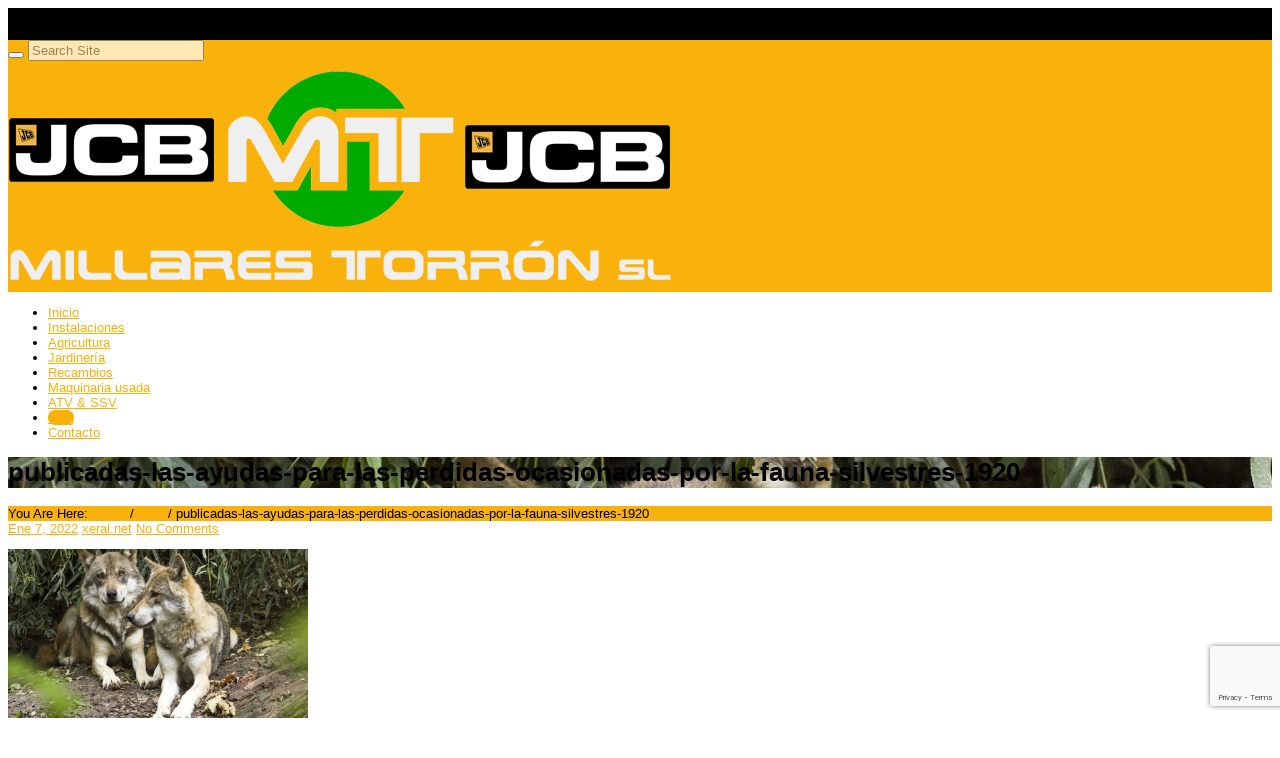

--- FILE ---
content_type: text/html; charset=UTF-8
request_url: https://millarestorron.com/publicadas-las-ayudas-para-las-perdidas-ocasionadas-por-la-fauna-silvestre/publicadas-las-ayudas-para-las-perdidas-ocasionadas-por-la-fauna-silvestres-1920/
body_size: 13995
content:


<!DOCTYPE html>
<html lang="es">
  <head>
    <meta http-equiv="Content-Type" content="text/html; charset=UTF-8" />
    
	

	<meta name="viewport" content="width=device-width, initial-scale=1">
    
<link rel="shortcut icon" href="https://millarestorron.labxeral.net/wp-content/uploads/2015/09/favicon.png">  
<link rel="apple-touch-icon-precomposed" sizes="144x144" href="https://millarestorron.com/wp-content/uploads/2015/09/favicon.png"><link rel="apple-touch-icon-precomposed" sizes="114x114" href="https://millarestorron.com/wp-content/uploads/2015/09/favicon.png"><link rel="apple-touch-icon-precomposed" sizes="72x72" href="https://millarestorron.com/wp-content/uploads/2015/09/favicon.png"><link rel="apple-touch-icon-precomposed" href="https://millarestorron.com/wp-content/uploads/2015/09/favicon.png">    
    

    
	<!-- This site is optimized with the Yoast SEO plugin v15.3 - https://yoast.com/wordpress/plugins/seo/ -->
	<title>publicadas-las-ayudas-para-las-perdidas-ocasionadas-por-la-fauna-silvestres-1920 - Millares Torrón SL</title>
	<meta name="robots" content="index, follow, max-snippet:-1, max-image-preview:large, max-video-preview:-1" />
	<link rel="canonical" href="https://millarestorron.com/wp-content/uploads/2022/01/publicadas-las-ayudas-para-las-perdidas-ocasionadas-por-la-fauna-silvestres-1920.jpg" />
	<meta name="twitter:label1" content="Escrito por">
	<meta name="twitter:data1" content="xeral.net">
	<script type="application/ld+json" class="yoast-schema-graph">{"@context":"https://schema.org","@graph":[{"@type":"Organization","@id":"https://millarestorron.com/#organization","name":"Millares Torr\u00f3n SL Maquinaria Agr\u00edcola y Jardiner\u00eda","url":"https://millarestorron.com/","sameAs":["https://www.facebook.com/millarestorron","https://twitter.com/MillaresTorron"],"logo":{"@type":"ImageObject","@id":"https://millarestorron.com/#logo","inLanguage":"es","url":"https://millarestorron.com/wp-content/uploads/2015/09/logo.png","width":663,"height":228,"caption":"Millares Torr\u00f3n SL Maquinaria Agr\u00edcola y Jardiner\u00eda"},"image":{"@id":"https://millarestorron.com/#logo"}},{"@type":"WebSite","@id":"https://millarestorron.com/#website","url":"https://millarestorron.com/","name":"Millares Torr\u00f3n SL","description":"Maquinaria agr\u00edcola y jardiner\u00eda en Lugo","publisher":{"@id":"https://millarestorron.com/#organization"},"potentialAction":[{"@type":"SearchAction","target":"https://millarestorron.com/?s={search_term_string}","query-input":"required name=search_term_string"}],"inLanguage":"es"},{"@type":"WebPage","@id":"https://millarestorron.com/wp-content/uploads/2022/01/publicadas-las-ayudas-para-las-perdidas-ocasionadas-por-la-fauna-silvestres-1920.jpg#webpage","url":"https://millarestorron.com/wp-content/uploads/2022/01/publicadas-las-ayudas-para-las-perdidas-ocasionadas-por-la-fauna-silvestres-1920.jpg","name":"publicadas-las-ayudas-para-las-perdidas-ocasionadas-por-la-fauna-silvestres-1920 - Millares Torr\u00f3n SL","isPartOf":{"@id":"https://millarestorron.com/#website"},"datePublished":"2022-01-07T11:06:25+00:00","dateModified":"2022-01-07T11:06:35+00:00","inLanguage":"es","potentialAction":[{"@type":"ReadAction","target":["https://millarestorron.com/wp-content/uploads/2022/01/publicadas-las-ayudas-para-las-perdidas-ocasionadas-por-la-fauna-silvestres-1920.jpg"]}]}]}</script>
	<!-- / Yoast SEO plugin. -->


<link rel='dns-prefetch' href='//www.google.com' />
<link rel='dns-prefetch' href='//s.w.org' />
<link rel="alternate" type="application/rss+xml" title="Millares Torrón SL &raquo; Feed" href="https://millarestorron.com/feed/" />
<link rel="alternate" type="application/rss+xml" title="Millares Torrón SL &raquo; Feed de los comentarios" href="https://millarestorron.com/comments/feed/" />
		<!-- This site uses the Google Analytics by MonsterInsights plugin v8.1.0 - Using Analytics tracking - https://www.monsterinsights.com/ -->
							<script src="//www.googletagmanager.com/gtag/js?id=UA-74892871-1"  type="text/javascript" data-cfasync="false" async></script>
			<script type="text/javascript" data-cfasync="false">
				var mi_version = '8.1.0';
				var mi_track_user = true;
				var mi_no_track_reason = '';
				
								var disableStrs = [
															'ga-disable-UA-74892871-1',
									];

				/* Function to detect opted out users */
				function __gtagTrackerIsOptedOut() {
					for ( var index = 0; index < disableStrs.length; index++ ) {
						if ( document.cookie.indexOf( disableStrs[ index ] + '=true' ) > -1 ) {
							return true;
						}
					}

					return false;
				}

				/* Disable tracking if the opt-out cookie exists. */
				if ( __gtagTrackerIsOptedOut() ) {
					for ( var index = 0; index < disableStrs.length; index++ ) {
						window[ disableStrs[ index ] ] = true;
					}
				}

				/* Opt-out function */
				function __gtagTrackerOptout() {
					for ( var index = 0; index < disableStrs.length; index++ ) {
						document.cookie = disableStrs[ index ] + '=true; expires=Thu, 31 Dec 2099 23:59:59 UTC; path=/';
						window[ disableStrs[ index ] ] = true;
					}
				}

				if ( 'undefined' === typeof gaOptout ) {
					function gaOptout() {
						__gtagTrackerOptout();
					}
				}
								window.dataLayer = window.dataLayer || [];

				window.MonsterInsightsDualTracker = {
					helpers: {},
					trackers: {},
				};
				if ( mi_track_user ) {
					function __gtagDataLayer() {
						dataLayer.push( arguments );
					}

					function __gtagTracker( type, name, parameters ) {
						if ( type === 'event' ) {
							
															parameters.send_to = monsterinsights_frontend.ua;
								__gtagDataLayer.apply( null, arguments );
													} else {
							__gtagDataLayer.apply( null, arguments );
						}
					}
					__gtagTracker( 'js', new Date() );
					__gtagTracker( 'set', {
						'developer_id.dZGIzZG' : true,
											} );
															__gtagTracker( 'config', 'UA-74892871-1', {"forceSSL":"true"} );
										window.gtag = __gtagTracker;										(
						function () {
							/* https://developers.google.com/analytics/devguides/collection/analyticsjs/ */
							/* ga and __gaTracker compatibility shim. */
							var noopfn = function () {
								return null;
							};
							var newtracker = function () {
								return new Tracker();
							};
							var Tracker = function () {
								return null;
							};
							var p = Tracker.prototype;
							p.get = noopfn;
							p.set = noopfn;
							p.send = function (){
								var args = Array.prototype.slice.call(arguments);
								args.unshift( 'send' );
								__gaTracker.apply(null, args);
							};
							var __gaTracker = function () {
								var len = arguments.length;
								if ( len === 0 ) {
									return;
								}
								var f = arguments[len - 1];
								if ( typeof f !== 'object' || f === null || typeof f.hitCallback !== 'function' ) {
									if ( 'send' === arguments[0] ) {
										var hitConverted, hitObject = false, action;
										if ( 'event' === arguments[1] ) {
											if ( 'undefined' !== typeof arguments[3] ) {
												hitObject = {
													'eventAction': arguments[3],
													'eventCategory': arguments[2],
													'eventLabel': arguments[4],
													'value': arguments[5] ? arguments[5] : 1,
												}
											}
										}
										if ( 'pageview' === arguments[1] ) {
											if ( 'undefined' !== typeof arguments[2] ) {
												hitObject = {
													'eventAction': 'page_view',
													'page_path' : arguments[2],
												}
											}
										}
										if ( typeof arguments[2] === 'object' ) {
											hitObject = arguments[2];
										}
										if ( typeof arguments[5] === 'object' ) {
											Object.assign( hitObject, arguments[5] );
										}
										if ( 'undefined' !== typeof arguments[1].hitType ) {
											hitObject = arguments[1];
											if ( 'pageview' === hitObject.hitType ) {
												hitObject.eventAction = 'page_view';
											}
										}
										if ( hitObject ) {
											action = 'timing' === arguments[1].hitType ? 'timing_complete' : hitObject.eventAction;
											hitConverted = mapArgs( hitObject );
											__gtagTracker( 'event', action, hitConverted );
										}
									}
									return;
								}

								function mapArgs( args ) {
									var arg, hit = {};
									var gaMap = {
										'eventCategory': 'event_category',
										'eventAction': 'event_action',
										'eventLabel': 'event_label',
										'eventValue': 'event_value',
										'nonInteraction': 'non_interaction',
										'timingCategory': 'event_category',
										'timingVar': 'name',
										'timingValue': 'value',
										'timingLabel': 'event_label',
										'page' : 'page_path',
										'location' : 'page_location',
										'title' : 'page_title',
									};
									for ( arg in args ) {
																				if ( ! ( ! args.hasOwnProperty(arg) || ! gaMap.hasOwnProperty(arg) ) ) {
											hit[gaMap[arg]] = args[arg];
										} else {
											hit[arg] = args[arg];
										}
									}
									return hit;
								}

								try {
									f.hitCallback();
								} catch ( ex ) {
								}
							};
							__gaTracker.create = newtracker;
							__gaTracker.getByName = newtracker;
							__gaTracker.getAll = function () {
								return [];
							};
							__gaTracker.remove = noopfn;
							__gaTracker.loaded = true;
							window['__gaTracker'] = __gaTracker;
						}
					)();
									} else {
										console.log( "" );
					( function () {
							function __gtagTracker() {
								return null;
							}
							window['__gtagTracker'] = __gtagTracker;
							window['gtag'] = __gtagTracker;
					} )();
									}
			</script>
				<!-- / Google Analytics by MonsterInsights -->
				<script type="text/javascript">
			window._wpemojiSettings = {"baseUrl":"https:\/\/s.w.org\/images\/core\/emoji\/12.0.0-1\/72x72\/","ext":".png","svgUrl":"https:\/\/s.w.org\/images\/core\/emoji\/12.0.0-1\/svg\/","svgExt":".svg","source":{"concatemoji":"https:\/\/millarestorron.com\/wp-includes\/js\/wp-emoji-release.min.js?ver=5.4.18"}};
			/*! This file is auto-generated */
			!function(e,a,t){var n,r,o,i=a.createElement("canvas"),p=i.getContext&&i.getContext("2d");function s(e,t){var a=String.fromCharCode;p.clearRect(0,0,i.width,i.height),p.fillText(a.apply(this,e),0,0);e=i.toDataURL();return p.clearRect(0,0,i.width,i.height),p.fillText(a.apply(this,t),0,0),e===i.toDataURL()}function c(e){var t=a.createElement("script");t.src=e,t.defer=t.type="text/javascript",a.getElementsByTagName("head")[0].appendChild(t)}for(o=Array("flag","emoji"),t.supports={everything:!0,everythingExceptFlag:!0},r=0;r<o.length;r++)t.supports[o[r]]=function(e){if(!p||!p.fillText)return!1;switch(p.textBaseline="top",p.font="600 32px Arial",e){case"flag":return s([127987,65039,8205,9895,65039],[127987,65039,8203,9895,65039])?!1:!s([55356,56826,55356,56819],[55356,56826,8203,55356,56819])&&!s([55356,57332,56128,56423,56128,56418,56128,56421,56128,56430,56128,56423,56128,56447],[55356,57332,8203,56128,56423,8203,56128,56418,8203,56128,56421,8203,56128,56430,8203,56128,56423,8203,56128,56447]);case"emoji":return!s([55357,56424,55356,57342,8205,55358,56605,8205,55357,56424,55356,57340],[55357,56424,55356,57342,8203,55358,56605,8203,55357,56424,55356,57340])}return!1}(o[r]),t.supports.everything=t.supports.everything&&t.supports[o[r]],"flag"!==o[r]&&(t.supports.everythingExceptFlag=t.supports.everythingExceptFlag&&t.supports[o[r]]);t.supports.everythingExceptFlag=t.supports.everythingExceptFlag&&!t.supports.flag,t.DOMReady=!1,t.readyCallback=function(){t.DOMReady=!0},t.supports.everything||(n=function(){t.readyCallback()},a.addEventListener?(a.addEventListener("DOMContentLoaded",n,!1),e.addEventListener("load",n,!1)):(e.attachEvent("onload",n),a.attachEvent("onreadystatechange",function(){"complete"===a.readyState&&t.readyCallback()})),(n=t.source||{}).concatemoji?c(n.concatemoji):n.wpemoji&&n.twemoji&&(c(n.twemoji),c(n.wpemoji)))}(window,document,window._wpemojiSettings);
		</script>
		<style type="text/css">
img.wp-smiley,
img.emoji {
	display: inline !important;
	border: none !important;
	box-shadow: none !important;
	height: 1em !important;
	width: 1em !important;
	margin: 0 .07em !important;
	vertical-align: -0.1em !important;
	background: none !important;
	padding: 0 !important;
}
</style>
	<link rel='stylesheet' id='wp-block-library-css'  href='https://millarestorron.com/wp-includes/css/dist/block-library/style.min.css?ver=5.4.18' type='text/css' media='all' />
<link rel='stylesheet' id='front-estilos-css'  href='https://millarestorron.com/wp-content/plugins/asesor-cookies-para-la-ley-en-espana/html/front/estilos.css?ver=5.4.18' type='text/css' media='all' />
<link rel='stylesheet' id='contact-form-7-css'  href='https://millarestorron.com/wp-content/plugins/contact-form-7/includes/css/styles.css?ver=5.3.2' type='text/css' media='all' />
<link rel='stylesheet' id='rs-plugin-settings-css'  href='https://millarestorron.com/wp-content/plugins/revslider/public/assets/css/rs6.css?ver=6.2.17' type='text/css' media='all' />
<style id='rs-plugin-settings-inline-css' type='text/css'>
.tp-caption a{color:#ff7302;text-shadow:none;-webkit-transition:all 0.2s ease-out;-moz-transition:all 0.2s ease-out;-o-transition:all 0.2s ease-out;-ms-transition:all 0.2s ease-out}.tp-caption a:hover{color:#ffa902}
</style>
<link rel='stylesheet' id='lpd-normalize-css'  href='https://millarestorron.com/wp-content/themes/123garden/assets/css/normalize.css?ver=5.4.18' type='text/css' media='all' />
<link rel='stylesheet' id='lpd-bootstrap-css'  href='https://millarestorron.com/wp-content/themes/123garden/assets/css/bootstrap.css?ver=5.4.18' type='text/css' media='all' />
<link rel='stylesheet' id='lpd-application-css'  href='https://millarestorron.com/wp-content/themes/123garden/assets/css/application.css?ver=5.4.18' type='text/css' media='all' />
<link rel='stylesheet' id='lpd-color-css'  href='https://millarestorron.com/wp-content/themes/123garden/assets/css/color.css?ver=5.4.18' type='text/css' media='all' />
<link rel='stylesheet' id='lpd-font-css'  href='https://millarestorron.com/wp-content/themes/123garden/assets/css/font.css?ver=5.4.18' type='text/css' media='all' />
<link rel='stylesheet' id='lpd-font-weight-css'  href='https://millarestorron.com/wp-content/themes/123garden/assets/css/font-weight.css?ver=5.4.18' type='text/css' media='all' />
<link rel='stylesheet' id='lpd-menu3d-css'  href='https://millarestorron.com/wp-content/themes/123garden/assets/menu/menu3d.css?ver=5.4.18' type='text/css' media='all' />
<link rel='stylesheet' id='lpd-animate-css'  href='https://millarestorron.com/wp-content/themes/123garden/assets/menu/animate.css?ver=5.4.18' type='text/css' media='all' />
<link rel='stylesheet' id='lpd-picons-social-css'  href='https://millarestorron.com/wp-content/themes/123garden/assets/css/picons-social.css?ver=5.4.18' type='text/css' media='all' />
<link rel='stylesheet' id='woocommerce-css'  href='https://millarestorron.com/wp-content/themes/123garden/assets/css/woocommerce.css?ver=5.4.18' type='text/css' media='all' />
<link rel='stylesheet' id='lpd-style-css'  href='https://millarestorron.com/wp-content/themes/123garden/style.css?ver=1.0' type='text/css' media='all' />
<link rel='stylesheet' id='vc_plugin_table_style_css-css'  href='https://millarestorron.com/wp-content/plugins/easy-tables-vc/assets/css/style.css?ver=1.0.0' type='text/css' media='all' />
<link rel='stylesheet' id='vc_plugin_themes_css-css'  href='https://millarestorron.com/wp-content/plugins/easy-tables-vc/assets/css/themes.css?ver=5.4.18' type='text/css' media='all' />
<link rel='stylesheet' id='bsf-Defaults-css'  href='https://millarestorron.com/wp-content/uploads/smile_fonts/Defaults/Defaults.css?ver=5.4.18' type='text/css' media='all' />
<script type='text/javascript'>
/* <![CDATA[ */
var monsterinsights_frontend = {"js_events_tracking":"true","download_extensions":"doc,pdf,ppt,zip,xls,docx,pptx,xlsx","inbound_paths":"[]","home_url":"https:\/\/millarestorron.com","hash_tracking":"false","ua":"UA-74892871-1","v4_id":""};
/* ]]> */
</script>
<script type='text/javascript' src='https://millarestorron.com/wp-content/plugins/google-analytics-for-wordpress/assets/js/frontend-gtag.min.js?ver=8.1.0'></script>
<script type='text/javascript' src='https://millarestorron.com/wp-includes/js/jquery/jquery.js?ver=1.12.4-wp'></script>
<script type='text/javascript' src='https://millarestorron.com/wp-includes/js/jquery/jquery-migrate.min.js?ver=1.4.1'></script>
<script type='text/javascript'>
/* <![CDATA[ */
var cdp_cookies_info = {"url_plugin":"https:\/\/millarestorron.com\/wp-content\/plugins\/asesor-cookies-para-la-ley-en-espana\/plugin.php","url_admin_ajax":"https:\/\/millarestorron.com\/wp-admin\/admin-ajax.php"};
/* ]]> */
</script>
<script type='text/javascript' src='https://millarestorron.com/wp-content/plugins/asesor-cookies-para-la-ley-en-espana/html/front/principal.js?ver=5.4.18'></script>
<script type='text/javascript' src='https://millarestorron.com/wp-content/plugins/revslider/public/assets/js/rbtools.min.js?ver=6.2.17'></script>
<script type='text/javascript' src='https://millarestorron.com/wp-content/plugins/revslider/public/assets/js/rs6.min.js?ver=6.2.17'></script>
<link rel='https://api.w.org/' href='https://millarestorron.com/wp-json/' />
<link rel="EditURI" type="application/rsd+xml" title="RSD" href="https://millarestorron.com/xmlrpc.php?rsd" />
<link rel="wlwmanifest" type="application/wlwmanifest+xml" href="https://millarestorron.com/wp-includes/wlwmanifest.xml" /> 
<meta name="generator" content="WordPress 5.4.18" />
<link rel='shortlink' href='https://millarestorron.com/?p=5471' />
<link rel="alternate" type="application/json+oembed" href="https://millarestorron.com/wp-json/oembed/1.0/embed?url=https%3A%2F%2Fmillarestorron.com%2Fpublicadas-las-ayudas-para-las-perdidas-ocasionadas-por-la-fauna-silvestre%2Fpublicadas-las-ayudas-para-las-perdidas-ocasionadas-por-la-fauna-silvestres-1920%2F" />
<link rel="alternate" type="text/xml+oembed" href="https://millarestorron.com/wp-json/oembed/1.0/embed?url=https%3A%2F%2Fmillarestorron.com%2Fpublicadas-las-ayudas-para-las-perdidas-ocasionadas-por-la-fauna-silvestre%2Fpublicadas-las-ayudas-para-las-perdidas-ocasionadas-por-la-fauna-silvestres-1920%2F&#038;format=xml" />
<meta name="framework" content="Redux 4.3.1" /><!-- Google tag (gtag.js) -->
<script async src="https://www.googletagmanager.com/gtag/js?id=G-C67G42RHJV"></script>
<script>
  window.dataLayer = window.dataLayer || [];
  function gtag(){dataLayer.push(arguments);}
  gtag('js', new Date());

  gtag('config', 'G-C67G42RHJV');
</script><script type="text/javascript">
(function(url){
	if(/(?:Chrome\/26\.0\.1410\.63 Safari\/537\.31|WordfenceTestMonBot)/.test(navigator.userAgent)){ return; }
	var addEvent = function(evt, handler) {
		if (window.addEventListener) {
			document.addEventListener(evt, handler, false);
		} else if (window.attachEvent) {
			document.attachEvent('on' + evt, handler);
		}
	};
	var removeEvent = function(evt, handler) {
		if (window.removeEventListener) {
			document.removeEventListener(evt, handler, false);
		} else if (window.detachEvent) {
			document.detachEvent('on' + evt, handler);
		}
	};
	var evts = 'contextmenu dblclick drag dragend dragenter dragleave dragover dragstart drop keydown keypress keyup mousedown mousemove mouseout mouseover mouseup mousewheel scroll'.split(' ');
	var logHuman = function() {
		if (window.wfLogHumanRan) { return; }
		window.wfLogHumanRan = true;
		var wfscr = document.createElement('script');
		wfscr.type = 'text/javascript';
		wfscr.async = true;
		wfscr.src = url + '&r=' + Math.random();
		(document.getElementsByTagName('head')[0]||document.getElementsByTagName('body')[0]).appendChild(wfscr);
		for (var i = 0; i < evts.length; i++) {
			removeEvent(evts[i], logHuman);
		}
	};
	for (var i = 0; i < evts.length; i++) {
		addEvent(evts[i], logHuman);
	}
})('//millarestorron.com/?wordfence_lh=1&hid=33D1933CA22287966B7FEED724551E5C');
</script>


<style>
.hc-delivery a{
	font-style: italic;
}
.hc-contact a{
	font-style: italic;
}
.header-meta-bottom-border{
	border-bottom-style: solid;
	border-bottom-width: 1px;
}
.header-top{
	padding-bottom: 1px;
}


</style>














<style>
.menu3dmega > ul > li > a, .menu3dmega > ul > li > span{
	font-weight: 400;
	font-size: 13px;
}
.menu3dmega > ul ul li > a{
	font-weight: 400;
	font-size: 13px;
}
.form-control,
body{
	font-size: 13px;
}

.tagcloud a, .tags a,.cart-icon .count,.wpml-switcher a,.wpml-switcher .current-lang,.mh2_description.mh2-font-style,.mh2_content.mh2-font-style,#title-breadcrumb span,.mh_description.mh-font-style,.lpd-b-content,.cc-cat-list > li > a,.member-position,.lpd-testimonial h5,#menuMega .label,#footer-meta .label,.font_type_2{
	font-family:
	'Lato', 'Helvetica Neue', Helvetica, Arial, sans-serif;
}
body{
	font-family:
	'Raleway', 'Helvetica Neue', Helvetica, Arial, sans-serif;
}
h1,h2,h3,h4,h5,h6,.h1,.h2,.h3,.h4,.h5,.h6{
	font-family:
	'Raleway', 'Helvetica Neue', Helvetica, Arial, sans-serif;
}
</style>






<style>
/*------------------------------------------------------------------
1. #66ab36
-------------------------------------------------------------------*/
a {
  color: #66ab36;
}
#title-breadcrumb-breadcrumb{
  background-color: #66ab36;
}
.widget.widget_rss ul li a:hover,
.widget.widget_pages ul li a:hover,
.widget.widget_nav_menu ul li a:hover,
.widget.widget_login ul li a:hover,
.widget.widget_meta ul li a:hover,
.widget.widget_categories ul li a:hover,
.widget.widget_archive ul li a:hover,
.widget.widget_recent_comments ul li a:hover,
.widget.widget_recent_entries ul li a:hover{
  color: #66ab36;
}
.title-wrap:before{
  background-color: #66ab36;
}
.ribbon .ribbon-content:before{
   border-top-color: #66ab36;
}
.tagcloud a:hover,
.tags a:hover{
	background-color: #66ab36;
	border-color: #66ab36;	
}
.footer-meta{
	background-color: #66ab36;
}
.cart-icon .count{
	border-color: #66ab36;	
}
.hc-item.hc-delivery > a{
	background-color: #66ab36;
}
.btn-primary {
  background-color: #66ab36;
}
.lpd-product-item-category{
  background-color: #66ab36;
}
.wordpress-123garden .woocommerce #content div.product .woocommerce-tabs ul.tabs li.active a,
.wordpress-123garden .woocommerce div.product .woocommerce-tabs ul.tabs li.active a,
.wordpress-123garden.woocommerce-page #content div.product .woocommerce-tabs ul.tabs li.active a,
.wordpress-123garden.woocommerce-page div.product .woocommerce-tabs ul.tabs li.active a{
	border-color: #66ab36;
}
.menu3dmega > ul > li > a:hover{
	background-color: #66ab36;
}
.menu3dmega > ul > li.open > a,
.menu3dmega > ul > li.current-menu-item > a,
.menu3dmega > ul > li.current_page_item > a,
.menu3dmega > ul > li.current-page-ancestor > a,
.menu3dmega > ul > li.current-menu-parent > a,
.menu3dmega > ul > li.current_page_item > a,
.menu3dmega > ul > li.current_page_parent > a,
.menu3dmega > ul > li.current-menu-ancestor > a,
.menu3dmega > ul > li.current_page_ancestor > a{
    background-color: #66ab36;
}
.wordpress-123garden .woocommerce ul.cart_list li a:hover,
.wordpress-123garden .woocommerce ul.product_list_widget li a:hover,
.wordpress-123garden.woocommerce-page ul.cart_list li a:hover,
.wordpress-123garden.woocommerce-page ul.product_list_widget li a:hover{
    color: #66ab36;
}
.footer .woocommerce .widget_layered_nav ul li a:hover,
.woocommerce-page .footer .widget_layered_nav ul li a:hover,
.footer .woocommerce .widget_layered_nav ul li span:hover,
.woocommerce-page .footer .widget_layered_nav ul li span:hover{
	color: #66ab36;
}
.woocommerce .widget_layered_nav ul li.chosen a,
.woocommerce-page .widget_layered_nav ul li.chosen a{
    background-color: #66ab36;
}
.woocommerce .widget_layered_nav_filters ul li a,
.woocommerce-page .widget_layered_nav_filters ul li a{
    background-color: #66ab36;
}
.wordpress-123garden .footer .widget_product_categories ul li a:hover{
	color: #66ab36;
}
.lpd-product-data-table .added_to_cart:hover{
	color: #66ab36;
}
.wordpress-123garden .wpb_content_element .wpb_tour_tabs_wrapper .wpb_tabs_nav .ui-tabs-active a,
.wordpress-123garden .wpb_tabs .wpb_tabs_nav li.ui-tabs-active a{
	border-color: #66ab36;
}
.lpd-module .sep-border{
    background-color: #66ab36;
}
.mi-slider nav.icons-nav span{
    background-color: #66ab36;
}
.lpd-post-widget:hover .title a{
	color: #66ab36;
}
.lpd-post-widget .widget-meta:before{
    background-color: #66ab36;
}
.dropcap{
    background-color: #66ab36;
}
.deco-sep-line-50,
.deco-sep-line-100,
.deco-sep-line-150,
.deco-sep-line-200{
    background-color: #66ab36;
}
.lpd-icon-banner.lib-border-right:before{
    background-color: #66ab36;
}
.cc-product-item .cc-price{
	background-color: #66ab36;
}
.wordpress-123garden .widget_product_categories ul li a:hover{
	color: #66ab36;
}
.lpd-product-category-wrap .sep-border{
	background-color: #66ab36;
}
.ic-title{
	background-color: #66ab36;
}
.ic-icon{
	border-color: #66ab36;
}
/*------------------------------------------------------------------
2. #96ca42
-------------------------------------------------------------------*/
a:hover,
a:focus {
  color: #96ca42;
}
.ribbon {
   background-color: #96ca42;
}
.cart-icon .count{
	background-color: #96ca42;
}
.hc-item.hc-delivery > a:hover{
	background-color: #96ca42;
}
.hc-delivery-content-wrap{
	border-color: #96ca42 !important;
}
.btn-primary:hover,
.btn-primary:focus,
.btn-primary:active,
.btn-primary.active{
  background-color: #96ca42;
}
.menu3dmega > ul > li.open > a:hover,
.menu3dmega > ul > li.current-menu-item > a:hover,
.menu3dmega > ul > li.current_page_item > a:hover,
.menu3dmega > ul > li.current-page-ancestor > a:hover,
.menu3dmega > ul > li.current-menu-parent > a:hover,
.menu3dmega > ul > li.current_page_item > a:hover,
.menu3dmega > ul > li.current_page_parent > a:hover,
.menu3dmega > ul > li.current-menu-ancestor > a:hover,
.menu3dmega > ul > li.current_page_ancestor > a:hover{
  background-color: #96ca42;
}
.lpd-module:hover .sep-border{
    background-color: #96ca42;
}
.mi-slider nav.icons-nav a:hover span{
    background-color: #96ca42;
}
.lpd-post-widget .widget-meta{
    background-color: #96ca42;
}
/*------------------------------------------------------------------
3. #f0bc00
-------------------------------------------------------------------*/
.header-top{
	background-color: #f0bc00;
}
.btn-warning {
  background-color: #f0bc00;
}
.comment-post div.avatar{
	border-color: #f0bc00;
}
.footer.footer-dark-theme .widget.widget_rss ul li a:hover,
.footer.footer-dark-theme .widget.widget_pages ul li a:hover,
.footer.footer-dark-theme .widget.widget_nav_menu ul li a:hover,
.footer.footer-dark-theme .widget.widget_login ul li a:hover,
.footer.footer-dark-theme .widget.widget_meta ul li a:hover,
.footer.footer-dark-theme .widget.widget_categories ul li a:hover,
.footer.footer-dark-theme .widget.widget_archive ul li a:hover,
.footer.footer-dark-theme .widget.widget_recent_comments ul li a:hover,
.footer.footer-dark-theme .widget.widget_recent_entries ul li a:hover{
	color: #f0bc00;
}
.footer.footer-dark-theme .tagcloud a:hover,
.footer.footer-dark-theme .tags a:hover{
	background-color: #f0bc00;
	border-color: #f0bc00;
}
.wordpress-123garden .woocommerce .star-rating,
.wordpress-123garden.woocommerce-page .star-rating{
	color: #f0bc00;
}
.wordpress-123garden .woocommerce #reviews #comments ol.commentlist li img.avatar,
.wordpress-123garden.woocommerce-page #reviews #comments ol.commentlist li img.avatar{
	border-color: #f0bc00;
}
.wordpress-123garden .footer.footer-dark-theme .woocommerce ul.cart_list li a:hover,
.wordpress-123garden .footer.footer-dark-theme .woocommerce ul.product_list_widget li a:hover,
.wordpress-123garden.woocommerce-page .footer.footer-dark-theme ul.cart_list li a:hover,
.wordpress-123garden.woocommerce-page .footer.footer-dark-theme ul.product_list_widget li a:hover{
	color: #f0bc00;
}
.footer.footer-dark-theme .woocommerce .widget_layered_nav ul li a:hover,
.woocommerce-page .footer.footer-dark-theme .widget_layered_nav ul li a:hover,
.footer.footer-dark-theme .woocommerce .widget_layered_nav ul li span:hover,
.woocommerce-page .footer.footer-dark-theme .widget_layered_nav ul li span:hover{
	color: #f0bc00;
}
.footer-dark-theme .woocommerce .widget_layered_nav ul li.chosen a,
.woocommerce-page .footer-dark-theme .widget_layered_nav ul li.chosen a{
    background-color: #f0bc00;
}
.footer-dark-theme .woocommerce .widget_layered_nav_filters ul li a,
.woocommerce-page .footer-dark-theme .widget_layered_nav_filters ul li a{
    background-color: #f0bc00;
}
.wordpress-123garden .footer.footer-dark-theme .widget_product_categories ul li a:hover{
	color: #f0bc00;
}
.lpd-post-widget:hover .lpd-post-widget-element{
    background-color: #f0bc00;
}
.lpd-post-widget:hover .pw-thumbnail .post-type-icon{
    background-color: #f0bc00;
}
.owl-theme .owl-controls .owl-nav [class*=owl-]{
    background-color: #f0bc00;
}
.dropcap2{
    background-color: #f0bc00;
}
.dark-background .deco-sep-line-50,
.dark-background .deco-sep-line-100,
.dark-background .deco-sep-line-150,
.dark-background .deco-sep-line-200{
    background-color: #f0bc00;
}
#shopping_cart_panel .lpd-cart-list-title a:hover{
	color: #f0bc00;
}
/*------------------------------------------------------------------
4. #f8c400
-------------------------------------------------------------------*/
.btn-warning:hover,
.btn-warning:focus,
.btn-warning:active,
.btn-warning.active{
  background-color: #f8c400;
}
#title-breadcrumb-breadcrumb a:hover{
	color: #f8c400;
}
#footer-bottom.footer-bottom-dark-theme a:hover{
	color: #f8c400;
}
.progress-bar{
	background-color: #f8c400; 
}
.pw-thumbnail .post-type-icon{
    background-color: #f8c400; 
}
.owl-theme .owl-controls .owl-nav [class*=owl-]:hover{
    background-color: #f8c400;
}
.cc-product-item .cc-price{
	border-color: #f8c400; 
}
/*------------------------------------------------------------------
Header Meta Color #f0bc00
-------------------------------------------------------------------*/
.wpml-switcher a,
.wpml-switcher .current-lang{
	color: #000000 !important; 
}
</style>

<meta name="generator" content="Powered by WPBakery Page Builder - drag and drop page builder for WordPress."/>
<!--[if lte IE 9]><link rel="stylesheet" type="text/css" href="https://millarestorron.com/wp-content/plugins/js_composer/assets/css/vc_lte_ie9.min.css" media="screen"><![endif]--><meta name="generator" content="Powered by Slider Revolution 6.2.17 - responsive, Mobile-Friendly Slider Plugin for WordPress with comfortable drag and drop interface." />
<script type="text/javascript">function setREVStartSize(e){
			//window.requestAnimationFrame(function() {				 
				window.RSIW = window.RSIW===undefined ? window.innerWidth : window.RSIW;	
				window.RSIH = window.RSIH===undefined ? window.innerHeight : window.RSIH;	
				try {								
					var pw = document.getElementById(e.c).parentNode.offsetWidth,
						newh;
					pw = pw===0 || isNaN(pw) ? window.RSIW : pw;
					e.tabw = e.tabw===undefined ? 0 : parseInt(e.tabw);
					e.thumbw = e.thumbw===undefined ? 0 : parseInt(e.thumbw);
					e.tabh = e.tabh===undefined ? 0 : parseInt(e.tabh);
					e.thumbh = e.thumbh===undefined ? 0 : parseInt(e.thumbh);
					e.tabhide = e.tabhide===undefined ? 0 : parseInt(e.tabhide);
					e.thumbhide = e.thumbhide===undefined ? 0 : parseInt(e.thumbhide);
					e.mh = e.mh===undefined || e.mh=="" || e.mh==="auto" ? 0 : parseInt(e.mh,0);		
					if(e.layout==="fullscreen" || e.l==="fullscreen") 						
						newh = Math.max(e.mh,window.RSIH);					
					else{					
						e.gw = Array.isArray(e.gw) ? e.gw : [e.gw];
						for (var i in e.rl) if (e.gw[i]===undefined || e.gw[i]===0) e.gw[i] = e.gw[i-1];					
						e.gh = e.el===undefined || e.el==="" || (Array.isArray(e.el) && e.el.length==0)? e.gh : e.el;
						e.gh = Array.isArray(e.gh) ? e.gh : [e.gh];
						for (var i in e.rl) if (e.gh[i]===undefined || e.gh[i]===0) e.gh[i] = e.gh[i-1];
											
						var nl = new Array(e.rl.length),
							ix = 0,						
							sl;					
						e.tabw = e.tabhide>=pw ? 0 : e.tabw;
						e.thumbw = e.thumbhide>=pw ? 0 : e.thumbw;
						e.tabh = e.tabhide>=pw ? 0 : e.tabh;
						e.thumbh = e.thumbhide>=pw ? 0 : e.thumbh;					
						for (var i in e.rl) nl[i] = e.rl[i]<window.RSIW ? 0 : e.rl[i];
						sl = nl[0];									
						for (var i in nl) if (sl>nl[i] && nl[i]>0) { sl = nl[i]; ix=i;}															
						var m = pw>(e.gw[ix]+e.tabw+e.thumbw) ? 1 : (pw-(e.tabw+e.thumbw)) / (e.gw[ix]);					
						newh =  (e.gh[ix] * m) + (e.tabh + e.thumbh);
					}				
					if(window.rs_init_css===undefined) window.rs_init_css = document.head.appendChild(document.createElement("style"));					
					document.getElementById(e.c).height = newh+"px";
					window.rs_init_css.innerHTML += "#"+e.c+"_wrapper { height: "+newh+"px }";				
				} catch(e){
					console.log("Failure at Presize of Slider:" + e)
				}					   
			//});
		  };</script>
		<style type="text/css" id="wp-custom-css">
			/*
Puedes añadir tu propio CSS aquí.

Haz clic en el icono de ayuda de arriba para averiguar más.
*/

/* Background Logo */

.header-middle {
	background-color: #f9b10b;	
}

.menu3dmega > ul > li.open > a, .menu3dmega > ul > li.current-menu-item > a, .menu3dmega > ul > li.current_page_item > a, .menu3dmega > ul > li.current-page-ancestor > a, .menu3dmega > ul > li.current-menu-parent > a, .menu3dmega > ul > li.current_page_item > a, .menu3dmega > ul > li.current_page_parent > a, .menu3dmega > ul > li.current-menu-ancestor > a, .menu3dmega > ul > li.current_page_ancestor > a {
  background-color: #f9b10b;
}

.menu3dmega > ul > li.open > a:hover, .menu3dmega > ul > li.current-menu-item > a:hover, .menu3dmega > ul > li.current_page_item > a:hover, .menu3dmega > ul > li.current-page-ancestor > a:hover, .menu3dmega > ul > li.current-menu-parent > a:hover, .menu3dmega > ul > li.current_page_item > a:hover, .menu3dmega > ul > li.current_page_parent > a:hover, .menu3dmega > ul > li.current-menu-ancestor > a:hover, .menu3dmega > ul > li.current_page_ancestor > a:hover {
  background-color: #000000;
}

.menu3dmega > ul > li > a:hover {
  background-color: #000000;
}

a {
  color: #f9b10b;
}

a:hover, a:focus {
  color: #000000;
}

#title-breadcrumb-breadcrumb {
  background-color: #f9b10b;
}

.title-wrap::before {
  background-color: #f9b10b;
}

.ribbon {
  background-color: #f9b10b;
}

.ribbon .ribbon-content::before {
  border-top-color: #f9b10b;
}		</style>
		<noscript><style type="text/css"> .wpb_animate_when_almost_visible { opacity: 1; }</style></noscript>    
</head>
<body data-rsssl=1 class="attachment attachment-template-default single single-attachment postid-5471 attachmentid-5471 attachment-jpeg jck-wt-123garden wordpress-123garden  wpb-js-composer js-comp-ver-5.7 vc_responsive">

<div id="body-wrap">
	<div id="header">
		
<div class="header-top" style="background-color: #000000;">
	<div class="header-meta-bottom-border">
		<div class="container">
			<div class="row">
				<div class="col-md-6 lpd-animated-link left_header_meta">
					

	<div class="custom-meta left-custom-meta">Millares Torrón SL</div>

<div class="clearfix"></div>				</div>
				<div class="col-md-6 lpd-animated-link right_header_meta">
					

    
    

	<div class="custom-meta right-custom-meta ">Maquinaria agrícola y jardinería</div>

<div class="clearfix"></div>				</div>
			</div>
		</div>
	</div>
</div>
		<div class="header-middle">
			<div class="container">
				<div class="row">
					<div class="col-md-12">					
																							
	
		
		<div class="header-middle-logo-center clearfix">
		
			<div class="header-middle-logo-center-left-conteiner">
			
															
						
<div class="header-middle-search">
	
			<form role="form" method="get" class="" action="https://millarestorron.com/">
		    <button type="submit" class="search-btn"></button>
		    <input type="input" class="form-control" id="s" name="s" placeholder="Search Site">
		</form>
		
</div>
						
										
													
							
			</div>
	
		
			
		<div id="logo" class="img">
	    <a href="https://millarestorron.com"><img alt="Millares Torrón SL" src="https://millarestorron.com/wp-content/uploads/2015/09/logo_blanco-jcb.png"/></a>
	</div>
			
			
			<div class="header-middle-logo-center-right-conteiner">
			
													
											





<div class="picons_social lpd-animated-link 
">
			<a title="Twitter" target="_blank" class="icon twitter" href="https://twitter.com/MillaresTorron"></a>			<a title="Facebook" target="_blank" class="icon facebook" href="https://www.facebook.com/millarestorron"></a>																																<a title="Instagram" target="_blank" class="icon instagram" href="https://www.instagram.com/millarestorron/"></a>			
																																								</div>

													
							
			</div>
	
		</div>
	
						</div>
				</div>
			</div>
		</div>
		<div class="header-bottom">
			<div class="header-bottom-wrap">
				<div class="container">
					<div class="row">
						<div class="col-md-12">
							
										
						<div id="menuMega" class="menu3dmega new_sep_element">
				<ul id="menu-inicio" class="menu-container"><li id="menu-item-333" class="menu-item menu-item-type-post_type menu-item-object-page menu-item-home standard-menu menu-item-333"><a href="https://millarestorron.com/">Inicio</a></li>
<li id="menu-item-416" class="menu-item menu-item-type-post_type menu-item-object-page standard-menu menu-item-416"><a href="https://millarestorron.com/instalaciones/">Instalaciones</a></li>
<li id="menu-item-403" class="menu-item menu-item-type-post_type menu-item-object-page standard-menu menu-item-403"><a href="https://millarestorron.com/agricultura/">Agricultura</a></li>
<li id="menu-item-402" class="menu-item menu-item-type-post_type menu-item-object-page standard-menu menu-item-402"><a href="https://millarestorron.com/jardineria/">Jardinería</a></li>
<li id="menu-item-401" class="menu-item menu-item-type-post_type menu-item-object-page standard-menu menu-item-401"><a href="https://millarestorron.com/recambios/">Recambios</a></li>
<li id="menu-item-562" class="menu-item menu-item-type-post_type menu-item-object-page standard-menu menu-item-562"><a href="https://millarestorron.com/maquinaria-usada/">Maquinaria usada</a></li>
<li id="menu-item-489" class="menu-item menu-item-type-post_type menu-item-object-page standard-menu menu-item-489"><a href="https://millarestorron.com/atv-ssv/">ATV &#038; SSV</a></li>
<li id="menu-item-601" class="menu-item menu-item-type-post_type menu-item-object-page current_page_parent standard-menu menu-item-601"><a href="https://millarestorron.com/blog/">Blog</a></li>
<li id="menu-item-413" class="menu-item menu-item-type-post_type menu-item-object-page standard-menu menu-item-413"><a href="https://millarestorron.com/contacto/">Contacto</a></li>
</ul>			</div>
									</div>
					</div>
				</div>	
			</div>
		</div>
	</div>


<div id="title-breadcrumb" class="page-header-image" style="background-image: url(https://millarestorron.com/wp-content/uploads/2022/01/publicadas-las-ayudas-para-las-perdidas-ocasionadas-por-la-fauna-silvestres-1920.jpg);">
	<div class="container">
		<div class="row">
			<div class="col-md-5">
				<div class="title-wrap">
																	<h1>
		
	publicadas-las-ayudas-para-las-perdidas-ocasionadas-por-la-fauna-silvestres-1920				
</h1>
									</div>
			</div>
			<div class="col-md-7"></div>
		</div>
	</div>
</div>
<div id="title-breadcrumb-breadcrumb">
	<div class="container">
		<div class="row">
			<div class="col-md-12">
									<div class="lpd_breadcrumb">You Are Here: <a href="https://millarestorron.com">Home</a>&nbsp;/ <a href="https://millarestorron.com/blog/">Blog</a>&nbsp;/ <span class='current'>publicadas-las-ayudas-para-las-perdidas-ocasionadas-por-la-fauna-silvestres-1920</span></div>
							</div>
		</div>
	</div>
</div>
<div id="main" class="inner-page ">
	<div class="container">
		<div class="row">
			<div class="col-md-9 page-content lpd-sidebar-page">
			
									

<div id="post-5471" class="single-post post-5471 attachment type-attachment status-inherit hentry ">
		
	<div class="single-post-content">
		<div class="single-post-meta">
			<a href="https://millarestorron.com/2022/01/07/" class="date">Ene 7, 2022</a>
			<a href="https://millarestorron.com/author/webmaster/" class="author">xeral.net</a>
			<a href="https://millarestorron.com/publicadas-las-ayudas-para-las-perdidas-ocasionadas-por-la-fauna-silvestre/publicadas-las-ayudas-para-las-perdidas-ocasionadas-por-la-fauna-silvestres-1920/#respond" class="comment">No Comments</a>
		</div>
		<div class="single-post-content-content">
			<p class="attachment"><a href='https://millarestorron.com/wp-content/uploads/2022/01/publicadas-las-ayudas-para-las-perdidas-ocasionadas-por-la-fauna-silvestres-1920.jpg'><img width="300" height="169" src="https://millarestorron.com/wp-content/uploads/2022/01/publicadas-las-ayudas-para-las-perdidas-ocasionadas-por-la-fauna-silvestres-1920-300x169.jpg" class="attachment-medium size-medium" alt="publicadas-las-ayudas-para-las-perdidas-ocasionadas-por-la-fauna-silvestres-1920" srcset="https://millarestorron.com/wp-content/uploads/2022/01/publicadas-las-ayudas-para-las-perdidas-ocasionadas-por-la-fauna-silvestres-1920-300x169.jpg 300w, https://millarestorron.com/wp-content/uploads/2022/01/publicadas-las-ayudas-para-las-perdidas-ocasionadas-por-la-fauna-silvestres-1920-1024x576.jpg 1024w, https://millarestorron.com/wp-content/uploads/2022/01/publicadas-las-ayudas-para-las-perdidas-ocasionadas-por-la-fauna-silvestres-1920-768x432.jpg 768w, https://millarestorron.com/wp-content/uploads/2022/01/publicadas-las-ayudas-para-las-perdidas-ocasionadas-por-la-fauna-silvestres-1920-1536x864.jpg 1536w, https://millarestorron.com/wp-content/uploads/2022/01/publicadas-las-ayudas-para-las-perdidas-ocasionadas-por-la-fauna-silvestres-1920-850x478.jpg 850w, https://millarestorron.com/wp-content/uploads/2022/01/publicadas-las-ayudas-para-las-perdidas-ocasionadas-por-la-fauna-silvestres-1920.jpg 1920w" sizes="(max-width: 300px) 100vw, 300px" /></a></p>
									<div class="clearfix"></div>
		</div>
					<div class="divider20"></div>
			</div>
</div>					<div class="lpd_comment_wrap">
					    
        
    <p class="nocomments">Comments are closed.</p>    
                
    
    					</div>
                				
			</div>
			<div class="col-md-3">
		    <div class="sidebar">
	    	    </div>
	</div>		</div>
	</div>
</div>
        

	

	
	


		<div id="footer-meta" class="footer-meta-pattern-bg" style="background-color:#000000;">
		<div class="container">
			<div class="row">
								<div class="col-md-3">
										<div class="social-media clearfix lpd-animated-link">
					
						<span class="sm_label">SÍGUENOS</span>						




<div class="picons_social">
			<a title="Twitter" target="_blank" class="icon twitter" href="https://twitter.com/MillaresTorron"></a>			<a title="Facebook" target="_blank" class="icon facebook" href="https://www.facebook.com/millarestorron"></a>																																<a title="Instagram" target="_blank" class="icon instagram" href="https://www.instagram.com/millarestorron/"></a>			
																																								</div>

						
					</div>
									</div>
													<div class="col-md-3"><div class="item"><p style="text-align:left; font-size:24px;">Horario:</p>
<p style="text-align:left;>Lunes a Viernes:</p>
<p style="text-align:left;>Lunes a Viernes: 09:00 – 13:30h y 15:30 – 19:15h</p>
<p style="text-align:left;>Sábado:</p>
<p style="text-align:left;>Sábado: 10:00 – 13:00h</p>

<p style="text-align:left; font-size:24px;">
Audiovisuales:
</p>
<p style="text-align:left;"><a href="/audiovisuales" style="color:#FFFFFF;"> Visita nuestra galería de vídeos </a></p></div></div>
													<div class="col-md-3"><div class="item"><p style="text-align:left;">

<a href="/aviso-legal" style="color:#FFFFFF;"> Aviso Legal </a>
</p>
<p style="text-align:left;">
<a href="/politica-de-cookies" style="color:#FFFFFF;"> Política de Cookies </a>
</P>
<p style="text-align:left;">
<a href="http://www.xeral.net" style="color:#FFFFFF;"> Implementado por xeral.net </a>
</p>
<p style="text-align:left;">
<a href="https://millarestorron.bilky.es/auth/login" style="color:#FFFFFF;"> Portal empleado </a>
</p>
<p><a href="https://biriska.com" target="_blank" rel="noopener"><img class="alignnone size-full wp-image-5276" src="https://millarestorron.com/wp-content/uploads/2019/05/insignia-web-50.jpg" alt="Biriska" width="139" height="50"></a></p>
</div></div>
													<div class="col-md-3"><div class="item"><p style="text-align:left; font-size:24px;">Millares Torrón SL:
</p>
<p style="text-align:left;">
Teléfono: <a href="tel:+34982221966" style="color:#FFFFFF;">982 221 966 </a><br>

Email: <a href="mailto:correo@millarestorron.com" style="color:#FFFFFF;">correo@millarestorron.com</a><br>

Carretera Santiago, 5 - 27210 Lugo

<br>

<a href="https://www.google.es/maps/dir/''/millares+torron+sl+lugo/@42.9644395,-7.7014377,12z/data=!4m8!4m7!1m0!1m5!1m1!1s0xd31cd9b7b07f337:0x5ba349664f1ec1c!2m2!1d-7.598378!2d42.966609" style="color:#FFFFFF;"> ¿Cómo llegar?</a>
</p></div></div>
							</div>
		</div>
	</div>
		
		
	<div id="footer" style="background-color:#fafafa">
		
		<div class="footer">
			<div class="container">
				<div class="row">
																	</div>
			</div>
		</div>

	</div>
	
		
		
</div>







<!-- Option Tree Custom Css -->
<style>
	.menu-item a{
border-radius:10px;
}

.form-control {
opacity:0.7;
}

#footer {
display:none;
}

</style>


	
    
<!-- HTML del pié de página -->
<div class="cdp-cookies-alerta  cdp-solapa-ocultar cdp-cookies-tema-gris">
	<div class="cdp-cookies-texto">
		<h4 style="font-size:15px !important;line-height:15px !important">Uso de cookies</h4><p style="font-size:12px !important;line-height:12px !important">Este sitio web utiliza cookies para que usted tenga la mejor experiencia de usuario. Si continúa navegando está dando su consentimiento para la aceptación de las mencionadas cookies y la aceptación de nuestra <a href="https://millarestorron.com/politica-de-cookies" style="font-size:12px !important;line-height:12px !important">política de cookies</a>, pinche el enlace para mayor información.<a href="/politica-de-cookies" target="_blank"></a></p>
		<a href="javascript:;" class="cdp-cookies-boton-cerrar">ACEPTAR</a> 
	</div>
	<a class="cdp-cookies-solapa">Aviso de cookies</a>
</div>
 <script>function loadScript(a){var b=document.getElementsByTagName("head")[0],c=document.createElement("script");c.type="text/javascript",c.src="https://tracker.metricool.com/app/resources/be.js",c.onreadystatechange=a,c.onload=a,b.appendChild(c)}loadScript(function(){beTracker.t({hash:'1778889a177f1404a4fc262e89d3f061'})})</script>
<!-- DO NOT COPY THIS SNIPPET! &mdash; HubSpot Identification Code -->
<script type="text/javascript">
(function(d,w) {
w._hsq = w._hsq || [];
w._hsq.push(["setContentType", "standard-page"]);
})(document, window);
</script>
<!-- End of HubSpot Identification Code &mdash; DO NOT COPY THIS SNIPPET! -->

<!-- Start of Async HubSpot Analytics Code for WordPress v1.2.2 -->
<script type="text/javascript" id="hs-script-loader" async defer src="//js.hs-scripts.com/3948670.js"></script>
<!-- End of Async HubSpot Analytics Code -->
<link rel='stylesheet' id='js_composer_front-css'  href='https://millarestorron.com/wp-content/plugins/js_composer/assets/css/js_composer.min.css?ver=5.7' type='text/css' media='all' />
<script type='text/javascript'>
/* <![CDATA[ */
var wpcf7 = {"apiSettings":{"root":"https:\/\/millarestorron.com\/wp-json\/contact-form-7\/v1","namespace":"contact-form-7\/v1"}};
/* ]]> */
</script>
<script type='text/javascript' src='https://millarestorron.com/wp-content/plugins/contact-form-7/includes/js/scripts.js?ver=5.3.2'></script>
<script type='text/javascript' src='https://www.google.com/recaptcha/api.js?render=6LdTz4cUAAAAAPqDAL_yXIJrcjTFegzRZZDxeaCX&#038;ver=3.0'></script>
<script type='text/javascript'>
/* <![CDATA[ */
var wpcf7_recaptcha = {"sitekey":"6LdTz4cUAAAAAPqDAL_yXIJrcjTFegzRZZDxeaCX","actions":{"homepage":"homepage","contactform":"contactform"}};
/* ]]> */
</script>
<script type='text/javascript' src='https://millarestorron.com/wp-content/plugins/contact-form-7/modules/recaptcha/script.js?ver=5.3.2'></script>
<script type='text/javascript' src='https://millarestorron.com/wp-content/themes/123garden/assets/js/bootstrap.js?ver=5.4.18'></script>
<script type='text/javascript' src='https://millarestorron.com/wp-content/themes/123garden/assets/js/lpd-custom.js?ver=5.4.18'></script>
<script type='text/javascript' src='https://millarestorron.com/wp-content/themes/123garden/assets/menu/menu3d.js?ver=5.4.18'></script>
<script type='text/javascript' src='https://millarestorron.com/wp-content/themes/123garden/assets/js/jquery.stellar.min.js?ver=5.4.18'></script>
<script type='text/javascript' src='https://millarestorron.com/wp-content/plugins/js_composer/assets/lib/waypoints/waypoints.min.js?ver=5.7'></script>
<script type='text/javascript' src='https://millarestorron.com/wp-includes/js/comment-reply.min.js?ver=5.4.18'></script>
<script type='text/javascript' src='https://millarestorron.com/wp-content/themes/123garden/assets/js/sticky_menu.js?ver=5.4.18'></script>
<script type='text/javascript' src='https://millarestorron.com/wp-includes/js/wp-embed.min.js?ver=5.4.18'></script>
	
<script>
	jQuery(document).ready(function () {

		if( /Android|webOS|iPhone|iPad|iPod|BlackBerry/i.test(navigator.userAgent) ) {
		
			var clickable = true;
		
		}else{
			
							var clickable = false;
					}

		jQuery('#menuMega').menu3d({
			"skin":"skin-123garden",
			"responsive":true,
			"clickable":clickable,
			"speed":600,
			"easing":"default",
			"hoverIn":"flipInX",
			"hoverOut":"slideUp"
		});
		
	});
</script>

</body>
</html>

--- FILE ---
content_type: text/html; charset=utf-8
request_url: https://www.google.com/recaptcha/api2/anchor?ar=1&k=6LdTz4cUAAAAAPqDAL_yXIJrcjTFegzRZZDxeaCX&co=aHR0cHM6Ly9taWxsYXJlc3RvcnJvbi5jb206NDQz&hl=en&v=PoyoqOPhxBO7pBk68S4YbpHZ&size=invisible&anchor-ms=20000&execute-ms=30000&cb=d07ltsd7f7mr
body_size: 48581
content:
<!DOCTYPE HTML><html dir="ltr" lang="en"><head><meta http-equiv="Content-Type" content="text/html; charset=UTF-8">
<meta http-equiv="X-UA-Compatible" content="IE=edge">
<title>reCAPTCHA</title>
<style type="text/css">
/* cyrillic-ext */
@font-face {
  font-family: 'Roboto';
  font-style: normal;
  font-weight: 400;
  font-stretch: 100%;
  src: url(//fonts.gstatic.com/s/roboto/v48/KFO7CnqEu92Fr1ME7kSn66aGLdTylUAMa3GUBHMdazTgWw.woff2) format('woff2');
  unicode-range: U+0460-052F, U+1C80-1C8A, U+20B4, U+2DE0-2DFF, U+A640-A69F, U+FE2E-FE2F;
}
/* cyrillic */
@font-face {
  font-family: 'Roboto';
  font-style: normal;
  font-weight: 400;
  font-stretch: 100%;
  src: url(//fonts.gstatic.com/s/roboto/v48/KFO7CnqEu92Fr1ME7kSn66aGLdTylUAMa3iUBHMdazTgWw.woff2) format('woff2');
  unicode-range: U+0301, U+0400-045F, U+0490-0491, U+04B0-04B1, U+2116;
}
/* greek-ext */
@font-face {
  font-family: 'Roboto';
  font-style: normal;
  font-weight: 400;
  font-stretch: 100%;
  src: url(//fonts.gstatic.com/s/roboto/v48/KFO7CnqEu92Fr1ME7kSn66aGLdTylUAMa3CUBHMdazTgWw.woff2) format('woff2');
  unicode-range: U+1F00-1FFF;
}
/* greek */
@font-face {
  font-family: 'Roboto';
  font-style: normal;
  font-weight: 400;
  font-stretch: 100%;
  src: url(//fonts.gstatic.com/s/roboto/v48/KFO7CnqEu92Fr1ME7kSn66aGLdTylUAMa3-UBHMdazTgWw.woff2) format('woff2');
  unicode-range: U+0370-0377, U+037A-037F, U+0384-038A, U+038C, U+038E-03A1, U+03A3-03FF;
}
/* math */
@font-face {
  font-family: 'Roboto';
  font-style: normal;
  font-weight: 400;
  font-stretch: 100%;
  src: url(//fonts.gstatic.com/s/roboto/v48/KFO7CnqEu92Fr1ME7kSn66aGLdTylUAMawCUBHMdazTgWw.woff2) format('woff2');
  unicode-range: U+0302-0303, U+0305, U+0307-0308, U+0310, U+0312, U+0315, U+031A, U+0326-0327, U+032C, U+032F-0330, U+0332-0333, U+0338, U+033A, U+0346, U+034D, U+0391-03A1, U+03A3-03A9, U+03B1-03C9, U+03D1, U+03D5-03D6, U+03F0-03F1, U+03F4-03F5, U+2016-2017, U+2034-2038, U+203C, U+2040, U+2043, U+2047, U+2050, U+2057, U+205F, U+2070-2071, U+2074-208E, U+2090-209C, U+20D0-20DC, U+20E1, U+20E5-20EF, U+2100-2112, U+2114-2115, U+2117-2121, U+2123-214F, U+2190, U+2192, U+2194-21AE, U+21B0-21E5, U+21F1-21F2, U+21F4-2211, U+2213-2214, U+2216-22FF, U+2308-230B, U+2310, U+2319, U+231C-2321, U+2336-237A, U+237C, U+2395, U+239B-23B7, U+23D0, U+23DC-23E1, U+2474-2475, U+25AF, U+25B3, U+25B7, U+25BD, U+25C1, U+25CA, U+25CC, U+25FB, U+266D-266F, U+27C0-27FF, U+2900-2AFF, U+2B0E-2B11, U+2B30-2B4C, U+2BFE, U+3030, U+FF5B, U+FF5D, U+1D400-1D7FF, U+1EE00-1EEFF;
}
/* symbols */
@font-face {
  font-family: 'Roboto';
  font-style: normal;
  font-weight: 400;
  font-stretch: 100%;
  src: url(//fonts.gstatic.com/s/roboto/v48/KFO7CnqEu92Fr1ME7kSn66aGLdTylUAMaxKUBHMdazTgWw.woff2) format('woff2');
  unicode-range: U+0001-000C, U+000E-001F, U+007F-009F, U+20DD-20E0, U+20E2-20E4, U+2150-218F, U+2190, U+2192, U+2194-2199, U+21AF, U+21E6-21F0, U+21F3, U+2218-2219, U+2299, U+22C4-22C6, U+2300-243F, U+2440-244A, U+2460-24FF, U+25A0-27BF, U+2800-28FF, U+2921-2922, U+2981, U+29BF, U+29EB, U+2B00-2BFF, U+4DC0-4DFF, U+FFF9-FFFB, U+10140-1018E, U+10190-1019C, U+101A0, U+101D0-101FD, U+102E0-102FB, U+10E60-10E7E, U+1D2C0-1D2D3, U+1D2E0-1D37F, U+1F000-1F0FF, U+1F100-1F1AD, U+1F1E6-1F1FF, U+1F30D-1F30F, U+1F315, U+1F31C, U+1F31E, U+1F320-1F32C, U+1F336, U+1F378, U+1F37D, U+1F382, U+1F393-1F39F, U+1F3A7-1F3A8, U+1F3AC-1F3AF, U+1F3C2, U+1F3C4-1F3C6, U+1F3CA-1F3CE, U+1F3D4-1F3E0, U+1F3ED, U+1F3F1-1F3F3, U+1F3F5-1F3F7, U+1F408, U+1F415, U+1F41F, U+1F426, U+1F43F, U+1F441-1F442, U+1F444, U+1F446-1F449, U+1F44C-1F44E, U+1F453, U+1F46A, U+1F47D, U+1F4A3, U+1F4B0, U+1F4B3, U+1F4B9, U+1F4BB, U+1F4BF, U+1F4C8-1F4CB, U+1F4D6, U+1F4DA, U+1F4DF, U+1F4E3-1F4E6, U+1F4EA-1F4ED, U+1F4F7, U+1F4F9-1F4FB, U+1F4FD-1F4FE, U+1F503, U+1F507-1F50B, U+1F50D, U+1F512-1F513, U+1F53E-1F54A, U+1F54F-1F5FA, U+1F610, U+1F650-1F67F, U+1F687, U+1F68D, U+1F691, U+1F694, U+1F698, U+1F6AD, U+1F6B2, U+1F6B9-1F6BA, U+1F6BC, U+1F6C6-1F6CF, U+1F6D3-1F6D7, U+1F6E0-1F6EA, U+1F6F0-1F6F3, U+1F6F7-1F6FC, U+1F700-1F7FF, U+1F800-1F80B, U+1F810-1F847, U+1F850-1F859, U+1F860-1F887, U+1F890-1F8AD, U+1F8B0-1F8BB, U+1F8C0-1F8C1, U+1F900-1F90B, U+1F93B, U+1F946, U+1F984, U+1F996, U+1F9E9, U+1FA00-1FA6F, U+1FA70-1FA7C, U+1FA80-1FA89, U+1FA8F-1FAC6, U+1FACE-1FADC, U+1FADF-1FAE9, U+1FAF0-1FAF8, U+1FB00-1FBFF;
}
/* vietnamese */
@font-face {
  font-family: 'Roboto';
  font-style: normal;
  font-weight: 400;
  font-stretch: 100%;
  src: url(//fonts.gstatic.com/s/roboto/v48/KFO7CnqEu92Fr1ME7kSn66aGLdTylUAMa3OUBHMdazTgWw.woff2) format('woff2');
  unicode-range: U+0102-0103, U+0110-0111, U+0128-0129, U+0168-0169, U+01A0-01A1, U+01AF-01B0, U+0300-0301, U+0303-0304, U+0308-0309, U+0323, U+0329, U+1EA0-1EF9, U+20AB;
}
/* latin-ext */
@font-face {
  font-family: 'Roboto';
  font-style: normal;
  font-weight: 400;
  font-stretch: 100%;
  src: url(//fonts.gstatic.com/s/roboto/v48/KFO7CnqEu92Fr1ME7kSn66aGLdTylUAMa3KUBHMdazTgWw.woff2) format('woff2');
  unicode-range: U+0100-02BA, U+02BD-02C5, U+02C7-02CC, U+02CE-02D7, U+02DD-02FF, U+0304, U+0308, U+0329, U+1D00-1DBF, U+1E00-1E9F, U+1EF2-1EFF, U+2020, U+20A0-20AB, U+20AD-20C0, U+2113, U+2C60-2C7F, U+A720-A7FF;
}
/* latin */
@font-face {
  font-family: 'Roboto';
  font-style: normal;
  font-weight: 400;
  font-stretch: 100%;
  src: url(//fonts.gstatic.com/s/roboto/v48/KFO7CnqEu92Fr1ME7kSn66aGLdTylUAMa3yUBHMdazQ.woff2) format('woff2');
  unicode-range: U+0000-00FF, U+0131, U+0152-0153, U+02BB-02BC, U+02C6, U+02DA, U+02DC, U+0304, U+0308, U+0329, U+2000-206F, U+20AC, U+2122, U+2191, U+2193, U+2212, U+2215, U+FEFF, U+FFFD;
}
/* cyrillic-ext */
@font-face {
  font-family: 'Roboto';
  font-style: normal;
  font-weight: 500;
  font-stretch: 100%;
  src: url(//fonts.gstatic.com/s/roboto/v48/KFO7CnqEu92Fr1ME7kSn66aGLdTylUAMa3GUBHMdazTgWw.woff2) format('woff2');
  unicode-range: U+0460-052F, U+1C80-1C8A, U+20B4, U+2DE0-2DFF, U+A640-A69F, U+FE2E-FE2F;
}
/* cyrillic */
@font-face {
  font-family: 'Roboto';
  font-style: normal;
  font-weight: 500;
  font-stretch: 100%;
  src: url(//fonts.gstatic.com/s/roboto/v48/KFO7CnqEu92Fr1ME7kSn66aGLdTylUAMa3iUBHMdazTgWw.woff2) format('woff2');
  unicode-range: U+0301, U+0400-045F, U+0490-0491, U+04B0-04B1, U+2116;
}
/* greek-ext */
@font-face {
  font-family: 'Roboto';
  font-style: normal;
  font-weight: 500;
  font-stretch: 100%;
  src: url(//fonts.gstatic.com/s/roboto/v48/KFO7CnqEu92Fr1ME7kSn66aGLdTylUAMa3CUBHMdazTgWw.woff2) format('woff2');
  unicode-range: U+1F00-1FFF;
}
/* greek */
@font-face {
  font-family: 'Roboto';
  font-style: normal;
  font-weight: 500;
  font-stretch: 100%;
  src: url(//fonts.gstatic.com/s/roboto/v48/KFO7CnqEu92Fr1ME7kSn66aGLdTylUAMa3-UBHMdazTgWw.woff2) format('woff2');
  unicode-range: U+0370-0377, U+037A-037F, U+0384-038A, U+038C, U+038E-03A1, U+03A3-03FF;
}
/* math */
@font-face {
  font-family: 'Roboto';
  font-style: normal;
  font-weight: 500;
  font-stretch: 100%;
  src: url(//fonts.gstatic.com/s/roboto/v48/KFO7CnqEu92Fr1ME7kSn66aGLdTylUAMawCUBHMdazTgWw.woff2) format('woff2');
  unicode-range: U+0302-0303, U+0305, U+0307-0308, U+0310, U+0312, U+0315, U+031A, U+0326-0327, U+032C, U+032F-0330, U+0332-0333, U+0338, U+033A, U+0346, U+034D, U+0391-03A1, U+03A3-03A9, U+03B1-03C9, U+03D1, U+03D5-03D6, U+03F0-03F1, U+03F4-03F5, U+2016-2017, U+2034-2038, U+203C, U+2040, U+2043, U+2047, U+2050, U+2057, U+205F, U+2070-2071, U+2074-208E, U+2090-209C, U+20D0-20DC, U+20E1, U+20E5-20EF, U+2100-2112, U+2114-2115, U+2117-2121, U+2123-214F, U+2190, U+2192, U+2194-21AE, U+21B0-21E5, U+21F1-21F2, U+21F4-2211, U+2213-2214, U+2216-22FF, U+2308-230B, U+2310, U+2319, U+231C-2321, U+2336-237A, U+237C, U+2395, U+239B-23B7, U+23D0, U+23DC-23E1, U+2474-2475, U+25AF, U+25B3, U+25B7, U+25BD, U+25C1, U+25CA, U+25CC, U+25FB, U+266D-266F, U+27C0-27FF, U+2900-2AFF, U+2B0E-2B11, U+2B30-2B4C, U+2BFE, U+3030, U+FF5B, U+FF5D, U+1D400-1D7FF, U+1EE00-1EEFF;
}
/* symbols */
@font-face {
  font-family: 'Roboto';
  font-style: normal;
  font-weight: 500;
  font-stretch: 100%;
  src: url(//fonts.gstatic.com/s/roboto/v48/KFO7CnqEu92Fr1ME7kSn66aGLdTylUAMaxKUBHMdazTgWw.woff2) format('woff2');
  unicode-range: U+0001-000C, U+000E-001F, U+007F-009F, U+20DD-20E0, U+20E2-20E4, U+2150-218F, U+2190, U+2192, U+2194-2199, U+21AF, U+21E6-21F0, U+21F3, U+2218-2219, U+2299, U+22C4-22C6, U+2300-243F, U+2440-244A, U+2460-24FF, U+25A0-27BF, U+2800-28FF, U+2921-2922, U+2981, U+29BF, U+29EB, U+2B00-2BFF, U+4DC0-4DFF, U+FFF9-FFFB, U+10140-1018E, U+10190-1019C, U+101A0, U+101D0-101FD, U+102E0-102FB, U+10E60-10E7E, U+1D2C0-1D2D3, U+1D2E0-1D37F, U+1F000-1F0FF, U+1F100-1F1AD, U+1F1E6-1F1FF, U+1F30D-1F30F, U+1F315, U+1F31C, U+1F31E, U+1F320-1F32C, U+1F336, U+1F378, U+1F37D, U+1F382, U+1F393-1F39F, U+1F3A7-1F3A8, U+1F3AC-1F3AF, U+1F3C2, U+1F3C4-1F3C6, U+1F3CA-1F3CE, U+1F3D4-1F3E0, U+1F3ED, U+1F3F1-1F3F3, U+1F3F5-1F3F7, U+1F408, U+1F415, U+1F41F, U+1F426, U+1F43F, U+1F441-1F442, U+1F444, U+1F446-1F449, U+1F44C-1F44E, U+1F453, U+1F46A, U+1F47D, U+1F4A3, U+1F4B0, U+1F4B3, U+1F4B9, U+1F4BB, U+1F4BF, U+1F4C8-1F4CB, U+1F4D6, U+1F4DA, U+1F4DF, U+1F4E3-1F4E6, U+1F4EA-1F4ED, U+1F4F7, U+1F4F9-1F4FB, U+1F4FD-1F4FE, U+1F503, U+1F507-1F50B, U+1F50D, U+1F512-1F513, U+1F53E-1F54A, U+1F54F-1F5FA, U+1F610, U+1F650-1F67F, U+1F687, U+1F68D, U+1F691, U+1F694, U+1F698, U+1F6AD, U+1F6B2, U+1F6B9-1F6BA, U+1F6BC, U+1F6C6-1F6CF, U+1F6D3-1F6D7, U+1F6E0-1F6EA, U+1F6F0-1F6F3, U+1F6F7-1F6FC, U+1F700-1F7FF, U+1F800-1F80B, U+1F810-1F847, U+1F850-1F859, U+1F860-1F887, U+1F890-1F8AD, U+1F8B0-1F8BB, U+1F8C0-1F8C1, U+1F900-1F90B, U+1F93B, U+1F946, U+1F984, U+1F996, U+1F9E9, U+1FA00-1FA6F, U+1FA70-1FA7C, U+1FA80-1FA89, U+1FA8F-1FAC6, U+1FACE-1FADC, U+1FADF-1FAE9, U+1FAF0-1FAF8, U+1FB00-1FBFF;
}
/* vietnamese */
@font-face {
  font-family: 'Roboto';
  font-style: normal;
  font-weight: 500;
  font-stretch: 100%;
  src: url(//fonts.gstatic.com/s/roboto/v48/KFO7CnqEu92Fr1ME7kSn66aGLdTylUAMa3OUBHMdazTgWw.woff2) format('woff2');
  unicode-range: U+0102-0103, U+0110-0111, U+0128-0129, U+0168-0169, U+01A0-01A1, U+01AF-01B0, U+0300-0301, U+0303-0304, U+0308-0309, U+0323, U+0329, U+1EA0-1EF9, U+20AB;
}
/* latin-ext */
@font-face {
  font-family: 'Roboto';
  font-style: normal;
  font-weight: 500;
  font-stretch: 100%;
  src: url(//fonts.gstatic.com/s/roboto/v48/KFO7CnqEu92Fr1ME7kSn66aGLdTylUAMa3KUBHMdazTgWw.woff2) format('woff2');
  unicode-range: U+0100-02BA, U+02BD-02C5, U+02C7-02CC, U+02CE-02D7, U+02DD-02FF, U+0304, U+0308, U+0329, U+1D00-1DBF, U+1E00-1E9F, U+1EF2-1EFF, U+2020, U+20A0-20AB, U+20AD-20C0, U+2113, U+2C60-2C7F, U+A720-A7FF;
}
/* latin */
@font-face {
  font-family: 'Roboto';
  font-style: normal;
  font-weight: 500;
  font-stretch: 100%;
  src: url(//fonts.gstatic.com/s/roboto/v48/KFO7CnqEu92Fr1ME7kSn66aGLdTylUAMa3yUBHMdazQ.woff2) format('woff2');
  unicode-range: U+0000-00FF, U+0131, U+0152-0153, U+02BB-02BC, U+02C6, U+02DA, U+02DC, U+0304, U+0308, U+0329, U+2000-206F, U+20AC, U+2122, U+2191, U+2193, U+2212, U+2215, U+FEFF, U+FFFD;
}
/* cyrillic-ext */
@font-face {
  font-family: 'Roboto';
  font-style: normal;
  font-weight: 900;
  font-stretch: 100%;
  src: url(//fonts.gstatic.com/s/roboto/v48/KFO7CnqEu92Fr1ME7kSn66aGLdTylUAMa3GUBHMdazTgWw.woff2) format('woff2');
  unicode-range: U+0460-052F, U+1C80-1C8A, U+20B4, U+2DE0-2DFF, U+A640-A69F, U+FE2E-FE2F;
}
/* cyrillic */
@font-face {
  font-family: 'Roboto';
  font-style: normal;
  font-weight: 900;
  font-stretch: 100%;
  src: url(//fonts.gstatic.com/s/roboto/v48/KFO7CnqEu92Fr1ME7kSn66aGLdTylUAMa3iUBHMdazTgWw.woff2) format('woff2');
  unicode-range: U+0301, U+0400-045F, U+0490-0491, U+04B0-04B1, U+2116;
}
/* greek-ext */
@font-face {
  font-family: 'Roboto';
  font-style: normal;
  font-weight: 900;
  font-stretch: 100%;
  src: url(//fonts.gstatic.com/s/roboto/v48/KFO7CnqEu92Fr1ME7kSn66aGLdTylUAMa3CUBHMdazTgWw.woff2) format('woff2');
  unicode-range: U+1F00-1FFF;
}
/* greek */
@font-face {
  font-family: 'Roboto';
  font-style: normal;
  font-weight: 900;
  font-stretch: 100%;
  src: url(//fonts.gstatic.com/s/roboto/v48/KFO7CnqEu92Fr1ME7kSn66aGLdTylUAMa3-UBHMdazTgWw.woff2) format('woff2');
  unicode-range: U+0370-0377, U+037A-037F, U+0384-038A, U+038C, U+038E-03A1, U+03A3-03FF;
}
/* math */
@font-face {
  font-family: 'Roboto';
  font-style: normal;
  font-weight: 900;
  font-stretch: 100%;
  src: url(//fonts.gstatic.com/s/roboto/v48/KFO7CnqEu92Fr1ME7kSn66aGLdTylUAMawCUBHMdazTgWw.woff2) format('woff2');
  unicode-range: U+0302-0303, U+0305, U+0307-0308, U+0310, U+0312, U+0315, U+031A, U+0326-0327, U+032C, U+032F-0330, U+0332-0333, U+0338, U+033A, U+0346, U+034D, U+0391-03A1, U+03A3-03A9, U+03B1-03C9, U+03D1, U+03D5-03D6, U+03F0-03F1, U+03F4-03F5, U+2016-2017, U+2034-2038, U+203C, U+2040, U+2043, U+2047, U+2050, U+2057, U+205F, U+2070-2071, U+2074-208E, U+2090-209C, U+20D0-20DC, U+20E1, U+20E5-20EF, U+2100-2112, U+2114-2115, U+2117-2121, U+2123-214F, U+2190, U+2192, U+2194-21AE, U+21B0-21E5, U+21F1-21F2, U+21F4-2211, U+2213-2214, U+2216-22FF, U+2308-230B, U+2310, U+2319, U+231C-2321, U+2336-237A, U+237C, U+2395, U+239B-23B7, U+23D0, U+23DC-23E1, U+2474-2475, U+25AF, U+25B3, U+25B7, U+25BD, U+25C1, U+25CA, U+25CC, U+25FB, U+266D-266F, U+27C0-27FF, U+2900-2AFF, U+2B0E-2B11, U+2B30-2B4C, U+2BFE, U+3030, U+FF5B, U+FF5D, U+1D400-1D7FF, U+1EE00-1EEFF;
}
/* symbols */
@font-face {
  font-family: 'Roboto';
  font-style: normal;
  font-weight: 900;
  font-stretch: 100%;
  src: url(//fonts.gstatic.com/s/roboto/v48/KFO7CnqEu92Fr1ME7kSn66aGLdTylUAMaxKUBHMdazTgWw.woff2) format('woff2');
  unicode-range: U+0001-000C, U+000E-001F, U+007F-009F, U+20DD-20E0, U+20E2-20E4, U+2150-218F, U+2190, U+2192, U+2194-2199, U+21AF, U+21E6-21F0, U+21F3, U+2218-2219, U+2299, U+22C4-22C6, U+2300-243F, U+2440-244A, U+2460-24FF, U+25A0-27BF, U+2800-28FF, U+2921-2922, U+2981, U+29BF, U+29EB, U+2B00-2BFF, U+4DC0-4DFF, U+FFF9-FFFB, U+10140-1018E, U+10190-1019C, U+101A0, U+101D0-101FD, U+102E0-102FB, U+10E60-10E7E, U+1D2C0-1D2D3, U+1D2E0-1D37F, U+1F000-1F0FF, U+1F100-1F1AD, U+1F1E6-1F1FF, U+1F30D-1F30F, U+1F315, U+1F31C, U+1F31E, U+1F320-1F32C, U+1F336, U+1F378, U+1F37D, U+1F382, U+1F393-1F39F, U+1F3A7-1F3A8, U+1F3AC-1F3AF, U+1F3C2, U+1F3C4-1F3C6, U+1F3CA-1F3CE, U+1F3D4-1F3E0, U+1F3ED, U+1F3F1-1F3F3, U+1F3F5-1F3F7, U+1F408, U+1F415, U+1F41F, U+1F426, U+1F43F, U+1F441-1F442, U+1F444, U+1F446-1F449, U+1F44C-1F44E, U+1F453, U+1F46A, U+1F47D, U+1F4A3, U+1F4B0, U+1F4B3, U+1F4B9, U+1F4BB, U+1F4BF, U+1F4C8-1F4CB, U+1F4D6, U+1F4DA, U+1F4DF, U+1F4E3-1F4E6, U+1F4EA-1F4ED, U+1F4F7, U+1F4F9-1F4FB, U+1F4FD-1F4FE, U+1F503, U+1F507-1F50B, U+1F50D, U+1F512-1F513, U+1F53E-1F54A, U+1F54F-1F5FA, U+1F610, U+1F650-1F67F, U+1F687, U+1F68D, U+1F691, U+1F694, U+1F698, U+1F6AD, U+1F6B2, U+1F6B9-1F6BA, U+1F6BC, U+1F6C6-1F6CF, U+1F6D3-1F6D7, U+1F6E0-1F6EA, U+1F6F0-1F6F3, U+1F6F7-1F6FC, U+1F700-1F7FF, U+1F800-1F80B, U+1F810-1F847, U+1F850-1F859, U+1F860-1F887, U+1F890-1F8AD, U+1F8B0-1F8BB, U+1F8C0-1F8C1, U+1F900-1F90B, U+1F93B, U+1F946, U+1F984, U+1F996, U+1F9E9, U+1FA00-1FA6F, U+1FA70-1FA7C, U+1FA80-1FA89, U+1FA8F-1FAC6, U+1FACE-1FADC, U+1FADF-1FAE9, U+1FAF0-1FAF8, U+1FB00-1FBFF;
}
/* vietnamese */
@font-face {
  font-family: 'Roboto';
  font-style: normal;
  font-weight: 900;
  font-stretch: 100%;
  src: url(//fonts.gstatic.com/s/roboto/v48/KFO7CnqEu92Fr1ME7kSn66aGLdTylUAMa3OUBHMdazTgWw.woff2) format('woff2');
  unicode-range: U+0102-0103, U+0110-0111, U+0128-0129, U+0168-0169, U+01A0-01A1, U+01AF-01B0, U+0300-0301, U+0303-0304, U+0308-0309, U+0323, U+0329, U+1EA0-1EF9, U+20AB;
}
/* latin-ext */
@font-face {
  font-family: 'Roboto';
  font-style: normal;
  font-weight: 900;
  font-stretch: 100%;
  src: url(//fonts.gstatic.com/s/roboto/v48/KFO7CnqEu92Fr1ME7kSn66aGLdTylUAMa3KUBHMdazTgWw.woff2) format('woff2');
  unicode-range: U+0100-02BA, U+02BD-02C5, U+02C7-02CC, U+02CE-02D7, U+02DD-02FF, U+0304, U+0308, U+0329, U+1D00-1DBF, U+1E00-1E9F, U+1EF2-1EFF, U+2020, U+20A0-20AB, U+20AD-20C0, U+2113, U+2C60-2C7F, U+A720-A7FF;
}
/* latin */
@font-face {
  font-family: 'Roboto';
  font-style: normal;
  font-weight: 900;
  font-stretch: 100%;
  src: url(//fonts.gstatic.com/s/roboto/v48/KFO7CnqEu92Fr1ME7kSn66aGLdTylUAMa3yUBHMdazQ.woff2) format('woff2');
  unicode-range: U+0000-00FF, U+0131, U+0152-0153, U+02BB-02BC, U+02C6, U+02DA, U+02DC, U+0304, U+0308, U+0329, U+2000-206F, U+20AC, U+2122, U+2191, U+2193, U+2212, U+2215, U+FEFF, U+FFFD;
}

</style>
<link rel="stylesheet" type="text/css" href="https://www.gstatic.com/recaptcha/releases/PoyoqOPhxBO7pBk68S4YbpHZ/styles__ltr.css">
<script nonce="CKlEjK7e95eleFUYRNZ37Q" type="text/javascript">window['__recaptcha_api'] = 'https://www.google.com/recaptcha/api2/';</script>
<script type="text/javascript" src="https://www.gstatic.com/recaptcha/releases/PoyoqOPhxBO7pBk68S4YbpHZ/recaptcha__en.js" nonce="CKlEjK7e95eleFUYRNZ37Q">
      
    </script></head>
<body><div id="rc-anchor-alert" class="rc-anchor-alert"></div>
<input type="hidden" id="recaptcha-token" value="[base64]">
<script type="text/javascript" nonce="CKlEjK7e95eleFUYRNZ37Q">
      recaptcha.anchor.Main.init("[\x22ainput\x22,[\x22bgdata\x22,\x22\x22,\[base64]/[base64]/[base64]/[base64]/[base64]/[base64]/[base64]/[base64]/[base64]/[base64]\\u003d\x22,\[base64]\\u003d\x22,\x22w7bClSMIGSAjw6fCuXobw6snw5QrwrDCqMOaw6rCnwtlw5QfFcKHIsO2dcKWfsKsakPCkQJlTB5cwp3CtMO3d8OnLBfDh8KWbcOmw6JOwrPCs3nCucOnwoHCuh/CjsKKwrLDqXTDiGbCscOWw4DDj8KlLMOHGsKPw4JtNMKrwrkUw6DCkcKWSMOBworDnE1/[base64]/IE0CwqzDlQDCg8KGw5kXwqNhGnHCscOrbcOORCgkHMOCw5jCnlvDtEzCv8KyZ8Kpw6lGw5zCvigNw4McwqTDtcOrcTMGw7dTTMKDH8O1PwlCw7LDpsO/YTJ4wq/Cm1Amw69CCMKwwqMWwrdAw50VOMKuw4gFw7wVQw54ZMO6wqg/wpbCqWcTZmLDoR1Wwp3DocO1w6Y5woPCtlNKUcOyRsK/VU0mwoI/w43DhcOjNcO2woQZw6QYd8KOw7cZTStmIMKKEsKuw7DDpcOPKMOHTEbDuGpxPTMSUGddwqvCocOAEcKSNcOXw5jDtzjCvWHCjg5uwqVxw6bDm2EdMTBITsO0dDF+w5rCgU3Cr8Kjw4Vuwo3Ci8Kow4/Ck8Kcw5EwwpnCpFhCw5nCjcKHw4TCoMO6w57DpSYHwopww5TDhMOxwqvDiU/[base64]/HcOiw5LCicOEMcOSdH1EwqzCn8Otw5/Dsn3DmA7Du8K6UcOYPkkaw4LCp8KpwpYgJX9owr7DgWzDs8ORfcKawopxbxPDkhHCmUdpwqtkOj5Zw7ldw4XDtcKzDGrDrHHCi8OtYjXCpifDj8OPwr1Jwr/DqsOKIzLCumMPGwzDkMONwqXDi8OFwptyeMOdO8K1wodMWR0aRMOjw4cPw5lXPEQZPR4LY8OIw7gwRiVcfk3CoMOLDMOEw5PDkWvDmMKTfj/[base64]/[base64]/[base64]/CssKGVGsuwpFJPcOiPl84VcKSA8O1w47Dp8KQw7LCssOJIcKlcCR0w6fCisKkw5ZswrbDrETCtMOJwqPCp2/CrxzDi3gKw7fDrEMrw4nDshrDpXY9wonDl2rDg8O2C1/CgcOywq5wcMOpNWExB8Kow694w7bDhMKzw5/CvEAqWcOBw7zDqsK8wol9wr8PWsKMSEXCpU7DnMKOwp3CrsK4wpJXwpzDhGnCsgXCvsKkw7hPXWtKW1nCi2zCqAfCtcOjwqDDg8OKDMOGQcOtwosnIcKTwpJvw5hhwoBswpNIBcKkw6zCojHCpsKHRy0zf8KYwrDDlgZ/[base64]/PSfDmMO6R8KZw4R6K8OPw7shwrfCmcKiasKLw5cvw4EjbcOyLFXCocOWwrJNw7TCgsKLw7XDv8OTHBDDnMKrZQnCp3LDsE3ChsKBwq82IMOJdXxNBQtlJW0/w4bCmQ0pw7DDuEbDicOhw4Uywo3CsXoBAi/[base64]/Ch8Kswqkuwr/DqMOlw69mSAYow7gdwoLCqMK9UcOEwq9zd8Khw6RPFMO/[base64]/ChcK/w67CgcOQfTHDqw7DoMOFGMKWScOKVsKQdsKsw5bDl8OUwo5gOHvDrCPCucOeEcKUwqrCpsKPOWArAsORw4xuLjAuwqo4WQDCjsK4GsK3wpRJRcKLw6cDw6/DvsKsw7jDocOrwrbClcKaakPDuCplwo/CkTnDrCbDn8KPA8OdwoNAPMKbwpJ+WsOiwpd4WiVTw6UWw7bDksO/w5HDi8KGRg4QDcKzwqrCmDnCpcKHQMKRwojDgcOBw5DCljDDpcOAwpRYIsOPWgQvJcOpDlrCiUcGeMKgPcKZwq84GsOUwqTDlx8JCgQOw4Zyw4rDscOHwpXDsMK+W1sVfMOVw4J4wofComo/IsKiwpTCqMKjHD1ARsK9w71wwrvCvMKrDWvCs3rCoMKwwrF0w6/Dh8KiZcKWMy/[base64]/[base64]/DtzDDoMKJwpwIV3fCv8Kgw73DnCbDksKaVsOtwrUlf8OdRnPDocKBwoLDrR/CgGo+wrdZPk8hdncvwqoKwqnCjD5kRsK/wolJT8KHwrLCrcOtwqbCrgROwph3w50sw4gxUirDknYgA8OzwrrDviHDoz1YCHjCg8O4JcOOw4PDo0/Cr2tUw7sSwrvCtg7DtxrCvcKGEMOhwrQgIEfDj8OzFMKEd8KwdMO0acOcJ8KTw6PCl1lWwol9elNhwqAPwp86Fh8nCMKjcsOmw47DtMK3NBDCkCVKYhjDtQ/DtHrCqsKfbsK1YV7DkS59csK8wrnDtsOCw4wUC3NbwrkkZyrCv2BEwqt5w5Yjw7vDrX7DmMKOwoDDlFrCvVRFwpTDuMKaUMOGLUvDmsKuw409wpLCh2AIU8KKOsKewpAcw5IDwrktXMKnYREqwojDgMKUw6rCrE/DksO8wpYgw5IwUWEKwoY3bnBYVMKawpnCngzCh8OqRsOZwoFjwozDuRNKwrnDrsKiwplcD8OQHsK2wrBpwpPDqsO3JMO/NBhEw6YRwrnCocORP8OcwqXCp8Khwq7Ciw4dGcKZw5oUViRwwpLCoBLDvQ/CsMK5VRnClyfCkMKBOhx4RDMmU8Krw6pdwpt0AQ7Du3Bew4vCiwF3wo3CvQ/DgsOmVS4cwow4SFYBwp9eLsKgLcKBw7EsUcKXAgTDrFhYA0LDrMOOD8KaangpXQjDicOZb1jCn3zDlVPDl2UgwqDDjsOuYMOCw73Dn8O3wrTDs0QmwoXDrSvDuzfCvA1mw4MVw7LDpsO+wrzDu8OaUsKdw7TDm8O/wrPDoURLSTbCu8OFaMODwpg4XEt+w79vP1DDvMOgw77DhcKWGQXCgSXCmEvCiMO+wqsGVDTDn8OKw6tfw6vDjkV4IcKjw6g0MC7DtGBiwofCp8OZHcKDTcKXw6hPV8K/[base64]/w4cIw455wrvCvsKsFHA/UjpyHcK+BcO5NsOeFMOlQh08KWRww5oDLcKgPsKRU8OVw4jDkcOMw74Cwp3Cki4Aw60ww4DCs8KEYcKIC0kjwojCoD8ze0xEOg0+w41tacOnw7/DvDjDh2fCm087JMOWJcKSwrnDicK2W0zDosKtX13DrcO0G8OFIHkufcO6wp/[base64]/Dh8ORw7XCksONw6/Ds1zDosKCwrPDs8OUw7QAQkTDoE8ow5DDiMOaKMOMw6DDihzCi2Zfw7s/woJgccOzw5TCm8OyE28zFTLDmhVJwrnDpcKEw515bX/DrU8hw75CRcO7wrjCmW4Cw6NVWsOWw40KwrgyWhkXw5UKaTZcBTPCkcKywoA8w5/ClH0/[base64]/fMO7w4EjfWPDilFAPDoAwrbCi8Otw7lRSMOMHylKfwsqOMKGWjItZcOGDcOlSSQAbcOow5TCjMO3w5vCqcKpUkvCs8K5wrDDhAAVw7QEw5rDkhDClybDrcOIwpbCg2YSAGdVwr8JfALDuirCmjZHD2pHKMOoWsKrwoHCnEkYPUzCgMKmw6vCmTHDmMKGwp/[base64]/DhcO9eMKrw6dTwofDgcOfwp5Ww4J5WRVUw5LDicO6UMO7wod9wp/DsnLCiRvCiMOHw6/Dv8KCX8K3wpQPwp3CrMOQwoB0wp/DjCTDjAbDqmA4wpfCh2bCnDh3SMKBa8OXw7hRw7/[base64]/DtB44w5PDlXbDonbCjsO+w7TCjSQJW13Dj8OWw7lUwqNmSMK2dU/CoMKpwqvDt1kuIHXDo8OKw5tfK17Cg8OKwqRfw7bDg8KUUSZ5ScKfw5huwq7Do8KmOsKGw53Cl8KUw5JkeX0swrLCsi/CjsK+wpbDu8KWaMORwrDDrSp1w5rCj0kewpjCm28swqEYwr7DmHgWwpA6w4fCvcKZeDHCtHnCgCrCmCIUw6HDn3/[base64]/Dj3/Ch8OlCsOow7MJw4VhRiUQw7xmwqgxH8OSZ8OtTUFlwp/[base64]/wpRSbsOjw6g8DsKkHMOmfD5UwofDvT7Dg8OlAsKOwo3CjcOUwodTw4PCmXTCo8K0w4zClH7DtMKpwqFHw5rDjFR3wqZhRFjDtcKbwq/CjycIU8OIa8KFDyRRD0XDgcKbw6/[base64]/CjcOGwoIbEsOXwr7ClMK9VsOYw65PMDHCiWENw43CkxTDt8O9fMOubANkw63Crn4kwottFcKLa27CtMKCw70lw5bCj8OEWsOlw5QVNcKZeMKow5I5w7t2w5TCh8OawqEBw4rCp8KMwq/[base64]/DlSU9YsKfR8OZLsOLw5VScVETD8KORxLCsBhMDMKLwpFALEE8wozCsDDDs8KrQsOewr/Dh03Dm8O2w5/CnEw1w7nCvT3DmsOTw7UvEcKDPMKNwrLCkXgJEMKvw79mBcOhw7EXwot9KVRUw7rCjcOow6xqeMO+w6PCvS9qfsOqw5UMKsKPwrFODcKlwpnCiknCvsO2TMOLB1zDqDIxw5nCvwXDnGY3wrtfFA5UWxF8w7pGRzFrw4LDqS1IYsOyUsK/KgFUbwPDpcKpwq1ewrrDpCQww73CtCRXNsKSDMKQLk/DskvDhMK0W8Knw6nDocKcL8KHTcK9Gx8hw4tQwoDCiihhc8O6w6oYwp/CgsKeMyTDjcKOwpUiKXbCvAVSwqTDsVXDl8OnOMOPKsOJSMO7WSbDuVp8H8KxdsKewpbDqWcqEMO5wq81RALCgMKGw5TDjcKsS21XwozDt2LDqDJgw7syw40awq/Ctkppwp0QwpMQwqfCkMKvw4wfNyQpNnsQWGHCh3fCo8ODwo9lw54UPcOFwplSZzBFwoElw7TDnsOywr9mBmXCv8K+EsOcSMKjw6HCo8OwFUPDizglJcKrZ8OEwo3Ch3IvKhYBHcOaBMKkBcKcwpxZwqPCisKvDizChcK6wqhOwpImwq7ChF0Pw7oRfR4Xw5/[base64]/d8KUw4tHe3zCvzlXw5Jyw5TDgXPDiD9qw7PDvVXDgCbCu8Kawrc7CQBfwq9rZ8O9dMKXw7fDl1vDuSfDjijDusOBworDusKIW8O8AMOAw6RxwpU5FmdSU8OFF8OqwrQvd3dqAwt9RsKEaHFEWFfCh8K7woMmwrU5ChTDucO5e8OeL8K8w6XDrcOPIyprw4/ChAhNwot3DcKDDcKxwoDCuVjCrsOmbcO4wpJISQ3Dm8Okw75tw60mw6bDmMO7cMKwVgd6bsKBwrTClcOTwqgkdMO3w7/[base64]/[base64]/bHvCosOIciMJGsKkwpHDgkVfwqg2AVEBG2zCrnPDk8K8w67CscK3QgHCnMO3w4fDusK+byEADRrCvcOxcHHClCkpwqZDw4BXOk3DmMOlwp1yJ2A6NcKNw7MaF8K8w6FkOFBQKxfDtnEAYMOtwphBwo3CrnnCqMKAwqJmV8KWXHt2cWkjwr/DqsOOesKywovDqH1XR0DCi3UcwrN/[base64]/DrMOlw6DDt8K/woDCgsKew5B5w4Z1FcO/[base64]/QcKhwobCmgDCgcKSa8K4BWt7w77DusOFw7UiE8ONw5/Cs0rCi8K4H8KGw4Qtw7DCpcOFworCtwQww60sw73Dl8Ola8Kow53CrcKCQ8OfOxBQw7dPwo1pwr/CkhTCssOlJRkPw7LCg8KKZyEyw7TCosK4w4YKwqfCnsODw4rCgSpUaXTCvDEiwo/Cn8OyMzjCmMO6a8KRQcOgwrzDqA80woDCk1ckPUPDmcO0W0t/TEhywqdfw590KcOMVsKaaTkgPxLDusKmUgohwqFfw6x3MMOODVYYwrTCsClewqHClWB4wr/CqsKBSFBSTUc7IQ89wqbDpMOswpZZwrzCk2rDsMK+EsK1A3/DtsOdUcK+wpjDlx3CisOYY8KWV33CgR/Ds8OUACzChS/DpcKdCMKDcmZyeFBJe3HClsOcwohywolUY1NtwqnDnMKcw4jDkcOtw7jCpgR+L8OpblrDlipYw6XCk8OvbcOEwrXDiQ3DksK3woZTM8Kcw7jDhMOJZg4SRsKWw4/CgnhCRX1ow7TDosK8w4NHQR7DrMKow6fDuMKewpPCqAlbw7taw7jDsijDksObP3oPCnxGw75Hf8Ovw7B1fHnDrsKrwoLClH4OHMOoAMKlw6c6w4pCK8K3L2vDqC0bf8Opw5hwwrgcTld/wpkeSXDCtXbDu8ONw5gJPMKcaGHDh8Ogw5bCmy/DqsO2w5TChcKpWcOzCRfCqsKtw57CuAUbRVXDp0jDpBDDs8KkVHRuU8K5GcOROl4ZADt1w5gYbwfCoTdBLVxrGcO8ZXvCicOswpfDrBA5N8KOQXvCqEfDlsOuAjVswqBQanTCj0xuw5DDvAbDpcK2dx3Du8Orw6g0MMOxJcOMP1/[base64]/DisKAP2Nrf8KHJ8KawofCsyLCjhoeG3M5wrvCv1PDt0LDnXFpKTBiw5LCpWjDgcOUwo0vw7lbeUlrw7wSLmBuEsOow4k1w603w7VjwqjDicK5w6/Csz/DkCHDssKIUV1TWGHDnMOwwrDCswrDnwNPPgbDjMOzYcOYw7RkTMKiw6rDqcO+AMKVZ8Kdwp53w4xew5NAwqnCo2XChFNQYMKMw4B0w5QnK0hrwpwkw6/DgMKzw6zDu289fsKew6XCmHdXwpDDgsKqd8OBdSbDuy/DvHjCsMKDUBzDosO+bMKCw4pZVlE0cjPDsMKbdBvDvH4VZh5lI1/[base64]/wp/Dil/DiRRdwoHDvh3Ck8KewrbDjjsbZVVjP8Ojwrg5M8KIwoHDisK7wpXDtj4hw5pdaUV8NcOsw5PCk1s1esKywpDCkFwiNz7CjHQyTMO3E8KIaRvDosOCXMK+w4I6wqPCjijCkB0FJRl8dlvCr8KqTn/DtcKzX8KICT8YLsOGw5EyRsOQw4Mbw5jCjkDDmsKGT1nDgy/CtWPCosO1woYsScKxwo3DicObHcOYw5/DuMO0wot7w5XDnMOPNCtrw5HDlmAeQw7Cm8ONC8OSATwgbsKhFsK6dn4xw7guETDCsRvDtk/CqcKNBMOIIsKyw4wiVHdtwrV3NsO2VSMZUQjCrcODw4AJJ0Z5wqYQwr7DvTHDjsOTw53CvmoUMQsLCWkzw6h3wqx9w69ZBsOdeMKMdcKXd0wfFQPCin4XYsOkHhoMwpTCgTNEwpTDimDClWLDuMKowpnCt8KWPMOFU8OsEUvDty/Dp8O7wrLCiMKnIS/DvsO0QsKNw5vDix3CtMOmVMKfExdrQjJmEsOcwoXCnGvCi8OgDMOGw6LCiDTDjcO0wqNmwrsDw6JKGMKpCX/Dr8KLwqHDksOOw4wvwqo9PSDDtGZEWMKUw4jCqX7Cn8Okb8KkQcK3w7tAw6PDpzHDmnVybsKoHMOcI3QsBcOpYMKlwoU/OMKOBSPDvMOAw6jDosKXNn/DhmofRMKSKkPDsMOKw4UZw7pBHjEbZcKgOsKpw4XCuMOQw7fCv8ORw73CrWTDgcKSw78NHh3Cnm3CnMKmNsOqw4bDkWBow6TDrTotwpfDvBLDiCs6eMOJwqpdwrdLw43DpMO+w4zCkS1kVSPCscOrRmhkQsKpw5E4D0/CnMOuwoTCjCYWw5sqRRoEwqY7w4zCgcKgw6EZwpbCr8OUwrFzwqwew7dNA37DqCxPFTNgw4YHdGlIL8KVwqHDliMqYlsYw7bCmcKOJxkPRFgewofDqcKgw6jCj8O8wqUSw5rDrcKawpRwVsKjw5/DuMK5wpjClHZTw77Cm8OZYMOhPcKqw6vDu8ObfcOmfDQnfxrDsEcew5AgworDqVLDvSjClcOVw4nDqSrDrsOWSTzDtBJhwpchNsOKfnnDpnrCgHdJP8OICyDCsxlywpPCuC08woLCgwPDkghfwooGLUc/woZHwoNmHHfDtUZpYcOtw5YLwrbDh8KLDMOmesKuw4fDkcO2fW5yw7/[base64]/CkcK7F8OnCMKrw5liWcKqT8K7wqF9woTDi1F2wrQDGsKGwpnDn8OaZ8OFe8OsOCHCpcKTXcOew4hhw7d3OHhAUsK0wpfDuTjDtX/Ds0bDmsKlwrBQwqItwqXCtWMoFngOwqVtbjHDsA40TVrCjA/CgDdSCyFWAlnCtsKlLcOda8K4w5jCqgTDlMK8DcOEw79rRsOHRl3CksKQImlPDMODSGfDpsOjGRLCg8K5w63DqcKkHcOlHMKgfFNAOS/Ck8KJNgTCjMK5w4zCgsO6eQ/CokM7M8KSeWzCscOuw7AMLcKTw7JIUsKcBMKYwq7DosO6wozCqMOxw4p0f8KGwogeKS9kwrTDusOcejhBcBFHwoEdwqZCIMKGZsKaw4hnP8K4wqwswrxRwpHCpjIow4d3w5gsPHpKwo3CrUREfMOew71Iw6I1w6QDccO6wovCh8KBw6VvYsOFIhDDrQ/DkcKCwqTDoEnDu1HDmcKuwrfCtC/CuHzClyfCtcOYwo3ClcOmUcKUwqI+YMOmZMK/R8O/[base64]/fD/DtMKgY8ObQQt+EMORBHoJwp/DiDggUsKew78sw6XDhsKBwr/CgsKvw4vCuzrCtljCkMKSIikYGhgjwo3DiXjDlUPDtBvCrsK2w4AJwoU+w5ZmXHFzQx/CtlISwqwQw7Zdw5nDlXfDni3DssOuAVRJw57CpMOGw7zCmQDCk8OldsOQwoUbwp84fGt6dsKSw4TDo8OfwrzCg8KUZcORRCnCtzkEwo3CtMOFacKKwqs4wrlGEMOmw7BeYVbCkMO8wqlBZ8K/OyfCo8O3eXgoaFoYaF7ClltmGEDDv8K+Cm57PsOHVMKSwqPCrGzDp8OQwrQgw5bChwrDvcKvCkvCnsOAX8KkOXrDn1XDtE5iw7k2w5dawqPCjmfDi8K/ZXvCrsOJJmbDiRLDuUYMw5HDhB0ewoE8w67CmR8nwpsiSMKsCsKVwqbDtzoZw6XCtMOEfsOdwoBJw7g0wqPCgyUrH3HCvErCnsOyw6DDi3rDhnVyRxo+DsKCw7Vrwo/Dg8KVwq3Ds3nDuQsGwrsRZsKiwpfDqsKFw6LCoDEawp0EN8Kxwo/Cs8O/cWQ/woNxIsOSJ8Omwq8cW2PChUw2wqjCj8KoS2UUUWvClcOPVcORwpTDk8KcN8KEw4wkHsOCQRzDrXLDs8KTc8OIw5zCo8KJwo4saHgWw7pyUy3CiMOXw4F+Lw/DgxfDtsKFwr96YBkuw6TCmR8Gwq8+Hy/DosOXw6/CqHILw4E+woPCrhHDmxtsw5LDnTPCg8KywrgbGMKSwqLCmTnCrHHClMKrw6EQDGBZw7xew7QXZMK+WcOhwrvCpB/[base64]/CtXQZw7s/[base64]/DvsK4wqHCoUPCgsOwHMKDw4c7IsOEwrtjAGnCi8OCwoDCuxrCnMK8bsKCw5LDuknCm8K1woFrwpjDix1BQRQ4LcODwqlGwo/CscK8KcOuwonCpcKlwqLCuMOXMBQLFsKpJcKUWAcCN2HCrQxXwp80WHPDhcK6McOAT8KZwpskwrXCmhAOw4TDicKcYMOrEizDncKLwptYWSXCnMKqRUZfwoQQbsOMw6kwwpPCoAvDkiLCvDXDuMO2IsKzwrPDjTbDsMKKw6/DgmpeasK6NsO7wprDl1fDkcO4QsOAw7HCkMOmFFpGwrfChXfDqTHDgWlkA8OkTns3FcKvw5rCucKEXV3DoiTDvDLCp8Kcw4Rpwq8QVsOww5DDisO/w58kw5lpLcKPCndmw60PLVvDn8O0Q8Olwp3CvjoNACzDihHDoMKyw73Cp8KNwonDlyosw7zDnkTDjcOIw6EKwp7CgypmcMK9NMKcw6bCgsOhAyvCnEhQw4DCu8Ozw7Nrw6/DjHnDqsKfXCcQIwwHKC8XccKDw7vCnXRVbsOuw6swNsKZb2jCisOHwprDnsOIwrFEGkokCikyUBVIRcOgw5kDKwbCjcKBJsOFw6oLWF/[base64]/wrkXfcOww4HCg8OmwpZfOFXDqHoqHW9dHMO/L11bXEbCnMOLYxVNTXBiw5rCusO6wqfCo8OiengNEcKGwpw5wpxfwprDpsKAPkvCp1tUAMKeZBjDkMKjHjfCvcOIOMKPwr5hwpDCh07DhA7DiEHCilnDgRrDtMO2EkIKwpJ7wrMOSMKpNsK8Zh8JPE3CimLDqkjDryvCv07DjMO0woddwqHDvcK4KEnCuz/CjcKdfizCjUXCq8KDw5EVS8KEOExkw63DkTbCiiHDo8KEAMO5wp/Duz8AYXjCmXLDs3nCgCodcS/ChcOEwqo9w67DuMKfUxDCuTtwEkjDlMKPwpDDimrDocOHMU3Dj8OQLC5Ww5diw5PDvMKeQR3CosO1HwsZQ8KGDA3DgDfDg8OGNX3CnB0oJ8K6woPCm8OjX8KRw5nCji4Qwp9qwqQ0GCHDlMK6HcO0wrcONm5VaD1nI8KBNnxCUX3DiTlTLwl/wozCqyzCjcKbw4rDh8OLw5AzJTvClMODw64TRB/DrcOcRkh7wqwFdkpnL8Kzw7jCqcKLw5Ngw4wxZQzDgVB0NMKcw6keT8Ozw6cCwohQacK2woxxDx0Yw6BmZMKNw45lwp3CjMKbIHbCvsKUQikDw4I9w4VvfzLClMOzE17DuyAeEnYeQAJGwqI0VTLDqRLDt8KKEihuVsKOPMKMwqBPWQ/DlUfCpGMTw6ovTFzChcOUwpjCvGjDr8OSc8OGw48nCBFWKB/Dth9Ew73DisORHx/DkMKmLwZaPMOBwrvDjMKdw7/CjDbCrsKddRXDmMO/w7I0wozDnU/CmsOmcMO+w4greHZcwqTDhg1ATkTDvgU6SC0Xw6MFw47DusOcw7AqGT4/FxIqwo/CnBrCkmI5KcKnUyLCmMOHMxLDqAHDvsK9dBRlWMKjw57DhkI6w7jCnsOzbcOKw7zClsODw7xDwqXDgsKtWirCu0ddwqjDncOFw5QvRgHDisOBQcKyw5sgPsOow43CqMOMw6TCicONA8OEwpvCmMObTBsVaBRQGlETwoUDZSYyGnkiLsKEE8OPGX/DkcOnVzw1w7zDhjzCpcKoFcOjAMOswrzDs0txSDJkw5xWBMKiw60MJcO/w4bDi2jCmjUbwrLDtklDw4lEA1Nlw7DCvcOYPzfDtcKoKMO8bsKwLsOdw6LCjl/DpcKzHsOFG0rDswHCmMOPw4jCkiNWfMOXwoJwG3B0fE3CgG0/b8Okw5tWwoMcekLCkH7CmUs8wptpw4bDn8KJwqzDi8O9LAxZwpc/WsKrZBIzLgXCrkpsdy59wpAoeWtkdGl0TXZJGjE5w6k+D1jCocOCX8O1wqXDmxLDpsO2P8K7YVYjwrjCgsKRQhdSwqZvb8OGw5/CnRPCi8K6Kg7CocKvw5LDlMKmw6cewpLCo8Osc3ZMwp/ChVXDhx7DpmhWT2EMERoWwr7DgsObwoASwrfCnsKHbgTCv8KJGkjCl3LDpm3DjgJqwr4Ew4rCsElIw6bCt0MVIU3Dv3USQhbDkwd/[base64]/[base64]/CgMKHwprCiW/CsjFpw7Bxw7IkKiHCkX/CpEwkE8Oiw7gkR3zCjsO2RsKyKsK/ZsKwFcOKw5zDj3bDskzDvW4wGsKqfsOkBsO6w4VUExpyw61YViFSbcOUSBdCCMKmcBgDw5rDhzFcJQtiEMO6woEYcCHChcOjOcOywo7DnitUQcOvw54WScObBUBPw4BPYhbDhsOYc8K4wo/Dr1bDhjk6w6Q3UMKHwrPCo0cDW8ONwqRDJcOswph2w4fCkcKwFwjCqcKCaUPDoAYPw7A/YMKYVMOdN8O3wpETwpbCuXtmw41twpolw7oSwqp4dsKEZHdmwqlNwqZ0M3XClcK2wqzDnFELw4EXdsO6w4zCusKlUG4vw63CkB/[base64]/DgMKNKsKiw5tcT8OfYMKDw4fDp8Ocw4spOMOXwoHDr37CucO5wr/Cj8K1NUk3A1jDm1DDgggmJcKxNRXDgsKuw7cpFAldwpjCv8OweBnCuTh3w6nCkg5oUMKrecOow4hQwpZ7ZSQywo/CjgXChMKnBkpOXCAFPEfCi8OlERLDnyrCi2sdX8KgworChMO1H0FHw60hwrHCoGtjQUrDrScbwoEmwqh/XhImFcKqw7TCl8K9wrxVw4LDh8K0dz3Cj8OrwrNGwrrDiDXDm8OwGQXCv8Kyw7xPw4tCwpXCs8OvwrcYw6vDrFDDpcOqwqtSNxvCr8KIYHfCn0U6cAfCkMOVKcO4asOQw5Y/[base64]/Cn3PCqcKbw5HCgEVsw6Q7wodRwobDrRfCgsOCBC43w7ERwqbCicOFwrDCi8K6w61DwqrDgMOew5bDlcK2w6jDoCXCrCNXAwxmw7bDjsOLw6waQVsNVynDgzhHIMKww5gew5HDn8KFw4rDvMOdw6A7w68+FMO3wqUFw4tjDcOpwpfDgFvCh8OZw5vDisO/HsOPXMOxwokDAsO5RMOvc1HCiMO4w4XCuDPCrMK6wo0TwqPCicKKwofDtV52wqnDn8OhNsOcAsOXKMOEWcOUwrZXwpXCpsKZw4PCr8Oiw4PDnMONT8Kdw4svw7RMGsKfw4kMwoDDlCI5XHInw6JbwoJQLAl5b8OpwrTCtMKbw5rCqS/DgwIVbsO+R8ODQsOSw7vCiMOASz3CoDBRPGjDu8OKAcKtKmxBK8O3GwzCiMO7DcK/[base64]/Cungqw7Zxwot5L8KFPsOqezoyP8Kmw4nCkwZKK2XDjcOKLD1TJ8ODTi45wqhBWFvDhMKPHsK6XhTDjl3Cm2s3GMO7wowAaCsIAlPDucOrP3PCk8OKwppcJ8Olwq7Dh8OICcOoOMKSwobCkMKcwo/ClklPw5PCrMKnfMKzR8KMd8KCGEHCsjPDt8KWFsONFzsAwoE/w6jCokjCo286LsKNPEHCqUMHwpsSDH/DpCDDtUrCjnjDsMORw7XDg8Oww5TClSzDj13DhMOPw7h8DcOrw4U/[base64]/DgcOPwrjCs8K6W01mccKEXVpdwpjDi8KzwqHCpMKJGsKVMA5KDiYFaUNyd8OGUsK5woPCmcOMwogww5rCkMOBw5VmRcO2R8OWbMO9wo87wpHCqMOdw6HDpsOEwqFeIxLCkgvCk8OPDCTDpMKVwo/CkCPDm3XDgMKiwosjesO5WsOMw7HCuQTDlxNPwovDk8K7X8OTw7nCo8OEw6ZFR8OrwovCr8KRGsKGwrN4UsKiSAXDpcKAw4XCtAM8w4bCs8KUWBTCrEvDl8K4wphxw754asKWw7V4e8OWZj/CnMK9MErCt0DDqShlTMOsRWfDgwPCqRjCh1PDiWDDnEIMF8OSccKUwpzDtsKOwo3DnQPDjmTCinXCssK7w6oSNBHDizzCpxvCs8KKG8O3w7J/wpYtWsKGaWxxw5tfUVsIw7fChcO7JcKTCQLDvkvCjsKQwqjCiwAdwrvDv0LCrAIPHVfDkGUHVCHDmsOQCcOFw44cw7Inw58sMDthJkPCt8K8w5XCo1pXw7LCjC/DuRbCosKkw5VOdFwAA8OMw53Dj8KBH8OIw7pCw65UwoB0QcOzwq1BwoQCwp1XWcO7MicqR8Kuw5powobDtcOAw6UmwpPDpibDlDDCgsOUDFtpHsOpQ8K0IFUzw4l3woFzw7ExwqwEwqXCrnrDgsO2dcKLw64awpbDocK/WMOSwr3Dgh8hQ1HDo2zCs8OGJsOzCcOUG2p7w4ERwovDv3Q4w7zDnH9zFcKmMk7DqsOmE8OrOElCOsKbw7s2wqNgw5jDg0LCgiYiw55qQEbCgMK/w7PDocKmw5tpcD5dw79Uwr/Cu8O0w5I6w7A7wqDDnBsgw7Jtwo5Hw7EAwpNiw4TDn8OpRzbCmmVvwp5gb0YXwpzCgMOTKsOtLm/DlMKIfsOYwpfDncOXI8KQw6zCmMOywpRsw4QzDsKgw4gxwpU5Eld4Rmw0J8ODZ0/DnMKRaMKmS8K0w6wFw4dBTEYHfcOQw4jDv3kDKsKmw7TCt8KGwo/CmS92wpvClkxXw6QCw416w4LDoMOxwpAUdMK1JkkTUx/CryBxw4VFJVpzw5HCkcKMw7PCv302w5nDhsOKMz/CtsO5w6TDosOKwovCtHjDmsKbScKpPcK8wovCpMKYw5fCj8Kww63CtMK9wqdpWBc0w57DnmTClwRONMKXOMOlw4fCp8Okw6RvwqzCjcKIwoQnEykQFg5ew6Jvw4zDrsKeacKOHFDCm8KDwqXCg8OnJsOIAsOwBsK/J8KRQC3CoyTCvVXCjUrCkMO8HSrDpGjDjcKLw6skwrLDhy1xw7TCssOWZ8KdeG5ITlguw4dlaMOZwqTDjCcHAMKRw5oPw58+H1DCq0AFV3E8EznCgCZRSjrChjfDt31qw7nDv1Fnw67Cq8KccHtrwr/CssK+w5B2w6pFw5RaSMK9wozCmTbCgHvCqHFPw4TDl3rCmcK/[base64]/Cq17CqsKBwrrCp8KRDT3CjMOVAAocwrcbDDRzw4kJUjrCnh3Dq2UONcOWUsKYw6DDgGfDsMORw5TClkPDr2zDqV/Cu8K2w49tw6wBMFsQIcKOwpfCmgPCmsO4wp/[base64]/DocKEB2BUwrbDjsKJw7bCkVXDu1lRT21POMKmWsOgL8OkIcKrwpI7w7/CmcK3McOlYQPDmGgbwpYSD8KswqDDusOOwoQAwpwGQ1LCkSPCiXvDizTDgl5Kw50QAzhoOD9Ewo1JWMOcw4jCtH7CucOvUGfDhzPClzDCnE0KTU8iZDgsw6lZCsK9dcOFw6VbbC7CpsOZw73DhATClcOXQh1sVBXCvsKAw4cPwqUbw5fDoEFlEsKUA8KTNG/CiFlrwq3CisOwwoQgwqJKfMO6w4NHw4p6wq4bVMKqw6LDq8KgGsORNWbClRh/[base64]/[base64]/DsFfDgGfCs8OeelTCrsK9LcOgwpzCknJHKVnDjXPDocKSw5AhZcOZOcKcwolDw7pNU3DCocOfFcKhJFxBw6rDnQ1hw7ZrD3/CmzUjw5RSwrEmw7xQVmfDnyzCpMKow7PCkMOgwr3CtR3CuMK0w4wSw7pPw7IBKsKRdsOIb8K0dzDCsMOLw5zDpVnCqcKDwqZww4zDrFLDpMKKwoTDncOawoHDnsOKCMKMJsOxZ0Juwroow55oIULCjnbClkTCicOfw7Y8fcOYc2gwwqU6HcKUQwIYwp/[base64]/Dp8OjRAfDo08pwq3CmTtLfMKow6nCmMKLw4pMw5VUdcKcGEvCmmfDh2seGsKdwo8yw4bCnwJ4w61zYcKAw5DChMKMJQrDoF9Ywq7CqGFhwrF1SGfDumLCv8K/w5vDmU7CvTbDrSNpdcKgwrLCnsKAwrPCoismwqTDlsO3dwHCu8O5w7PDqMO4DwgtwqLCqwhKEWYPw5DDr8OJwpPCrmoVIlDDpTHDi8KBL8KZBjpRw5zDrcKnKsKVwptrw5ptw7PDn2LCvDxAOwLDtsK4V8KKw40Yw5/Do1TDt3k5wpHCgG7Ci8KJAwMRMDRoUB/DtWV0wpzDmUvDjMK9w7LDtg7DicOwf8KIwp3DmcOQO8OPdT7DtDIJQsOuQVnDt8ODZcK5PMKKw6zCk8KRwqMuwpvCk0rCmBFadWxhaEXDjWTDrMOVX8OVw6bCi8K/wpjClcOXwp9zTFwbYhgAbkIuXcO3wp7CgTzDo1Qxwrlmw7jDmsKyw7o9wqfCsMKMVBEbw4BScMKOQiTDncOUHMKpTTRIw7rDtQjDtMKIYUgZOMOGwoXDpwIqwrfDmsOmw6t9wrvCmF0vSsK7F8OMQVzDsMKWBkIEw59FTcO7BRjDinNMw6Amwropw5JoQA/DrRPCs2LCtgbDhlPCgsOFUiwobmRtw7jDqH45wqPClcOnw7Q9wp/DhsOsZQAtw5Bzwqd/L8KJYFjDmkHCsMKddFRAOWjDiMKlXCXCtlM/wpggw6gxJwh1GEzCusKBWHbCrMKna8KIc8K/woZMd8Kcf3sbwovDgVrDjBhEw4lMFyRWwqhrwo7DrwzDn2oUV00uw5vCuMK9w68Zw4QjF8KCw6U6w4jCksOxw6zDlxbDncOdw6fCqlYUJz/CqMOHw6pDacKpw5RDw63DojVew7R2Xll6FMOOwpRIwpTCn8KYwolFacKFesOTe8KtFEptw7ZSw5/CmMOJw5vClWDClR9uQDFrw7TDlwNKw7hNI8OYw7JSE8KLajNDO0dwX8OkwrzCqyEMeMKJwqdVf8O9DMK0wp/Dm3EMw5DCq8KcwpFewo0bWMOPw4jCkxDDn8KqwpLDkcOLYcKdSyHDtgjCgA7DvcKowofCi8Odw7pGwoMWw4rDsWbClsObwoTCognDg8KMIB08wqgzw6pWUcKRwppPY8KYw4TDtijDnlvDjzgBw6M2wpHCs0/[base64]/CgBXDncOlw610wojDugDChAtmwpPCocKLw4PCjSw2w5HDgV7CgMOgccKGwqrCnsKdwqHCnBdpwr5ywrvCk8OfFMKrwqHCqQ4SCgV9UMKuwp5NWgkpwohGN8K0w67CvMO+GgXDlcKcV8KaRcKDIVJzwpfCi8K+XE/Cp8K1cWrCuMK0QcKEwqojOz3CgMK0w5XDmMOSXcOsw4RHw7EkMCcjZFVHw5jDuMKTaUUePMOaw7PDhcOnw79fw5rDjFpgYsK9w7ZqcgPCiMKDw5PDvVnDgFrDu8OXw7F9dT1RwpYew4/[base64]/DpB3ChcKtwo0Bw7RSwprCr8OkQMOmeTvCucKtwpEJw58Mw59mw79Tw6wWwp5Yw7gsK1B/w4U9GUlFWz3CgUg7w73DtcKYw6PCkMK8RcObPsOew5BWwopNTG3DjRorLmgvwrHDuk8/w5LDisK/w4gxRQd9wr3CrMKxak3CgMK4JcKdKQLDjnENAxrDtcO2TWskYMKUMmDCsMKgMsKOJj3DkGlJw5HDj8K/QsOGwpzCjlXCq8KqdBTChmdiwqR4wpkdw5hALMKUWH5SaGVDwpwIdS/CqsKwHMO/wrfDpMOowp9GAXDCiGDDvARwdDjCsMOLacKow7QXXMKIbsKGGsKDwrUlex9KTjnChcKww7UUwofDgsKJwo4Kwrtdw7JFHsKBw4o/WMOgwpQ6BzHDhRlUHinCtF3DkDgJw5nCrD3DkcK5w4XChREwT8KHV3FIb8O2QsOEwqjDjMOew4olw6DCtcOIRUPDhEtzwozDli1AcMK/[base64]/ABNjwozCjFpHwrUjFMK2G8OGfztgwqlSZcKkLG8kwrk/wpvCncKoGMOEUCrCoxbCsXHDsi7DucOvw63DvcO1wrdjFcO3CC1BSH8OWCnCqFjCnSfCpgXDkyU7XcOlMMKzw7fDmRHDhSHDucOGG0PDgMO0ecKYwo/[base64]/R8KQdMOBD8OBYsOKw4Rew4TChMKRw5bCh1BjGcO/w50Aw7XCoMKhwpcCwrpHAkRjb8OUw4kXw4AhVzbDkETDscOzMmrDiMOMwpDCsD/[base64]/X1DDosOcLzBZJG00wqlMw4lbHcKPw5wbw73CsHY7SHrDrMO4w4Itwp5ZPVIFwpLCsMK1EcOgZDfCtcKGw6bDmMKIwrjDjsKywqvCsH/[base64]/CtwzCgVFMw7xyw5zDhMKEeTN6elZbNsKEWMKMT8OCw7PDmsOFw4kCwpM6DnnCmMO1eTMYwrfCtcKRYnZ2dcKYDC/[base64]/DvXnDtQpPVsOmwqPCjsOLP1nDvcK6QTvDicOjSirCjMKYWkvCtXkwPsKRf8OBwrnCosKdwprCrk/ChMOawqFVSMKmwoJkwrTDiWPCtQPCnsK0HwfDoybDkcOqc3zDrsO+wqrDuE1qMMOVIA/Dk8K/[base64]/Dly0iZsKGw63DmsOnSsOKw6Jcw4ciwp7CqyVjw45cGhNmDwpWMMOXEcOTwrdewpHDq8Kqwq4LDsK7wqhwKcOzw5YBOyYPwqpPwqLDvsO3P8KdwqvDq8O/wr3CncODWhwzNSPDkhk+FMKOwqzDlBfClHjDliTDqMOew74tfAbDhmDCq8KYTMOywoApw7VQw6rCu8OkwoRjRiTCjB9cbyIewrnDvsK5F8OcwrvCi31OwqcsQD/DtMOwA8OUMcKoPsKGwq7CiTJmw6DCqsOpwqkJwr/[base64]/CpHoLNcOhw5zCtcOpTsOrU0DDoHtuw7EgwonDt8OvZWgAw4rDqsKUYjDDg8KFwrXCiyrDsMOWwpk2L8KFw7hIfCHDlsKYwpjDmmHDjy/Dl8OOJXPCg8OSf1XDvsKxw6VnwoPCjAl4wrrCkXzCpjLDhMKUw5TClDEYw4TCuMKVw7LChC/CmcKvw6zCn8OfTcKNYBURRsKYTVhEbUV6w58iw6fDshnDgGfCnMO2SCbDnSnDjcO3MsK6w4/CsMONw7BRw5rDmFXDt1ExaT5Aw7DDigTClcOaw5TCvsKTS8Oww6IjYAVPwqhyHEVCVDlUQ8OJGRTDp8K9dhdGwqAWw4nDn8KxbMKhKBrClShDw4suK3zCllMbVMOywo3DinXCulx1HsOXWBE1wqvDgmYOw7cETcO2woTCgMOzOMO/wpvCnF/DpVgDwrprwpTCl8OFwplPQcKKw57DoMOUw65tP8O2Z8KiLALCtTPCq8Obw45hFcKJFsK3w5d0DsKsw7jDl0Amw7zCjyfDtwUaDQBpwpA3RsKmw7/[base64]\x22],null,[\x22conf\x22,null,\x226LdTz4cUAAAAAPqDAL_yXIJrcjTFegzRZZDxeaCX\x22,0,null,null,null,1,[21,125,63,73,95,87,41,43,42,83,102,105,109,121],[1017145,507],0,null,null,null,null,0,null,0,null,700,1,null,0,\x22Cv0BEg8I8ajhFRgAOgZUOU5CNWISDwjmjuIVGAA6BlFCb29IYxIPCPeI5jcYADoGb2lsZURkEg8I8M3jFRgBOgZmSVZJaGISDwjiyqA3GAE6BmdMTkNIYxIPCN6/tzcYAToGZWF6dTZkEg8I2NKBMhgAOgZBcTc3dmYSDgi45ZQyGAE6BVFCT0QwEg8I0tuVNxgAOgZmZmFXQWUSDwiV2JQyGAE6BlBxNjBuZBIPCMXziDcYADoGYVhvaWFjEg8IjcqGMhgBOgZPd040dGYSDgiK/Yg3GAA6BU1mSUk0GiAIAxIcHR3wl+M3Dv++pQYZp4oJGYQKGZzijAIZzPMRGQ\\u003d\\u003d\x22,0,0,null,null,1,null,0,0,null,null,null,0],\x22https://millarestorron.com:443\x22,null,[3,1,1],null,null,null,1,3600,[\x22https://www.google.com/intl/en/policies/privacy/\x22,\x22https://www.google.com/intl/en/policies/terms/\x22],\x22B0ev0eC/BpI9sn1JeObDOIRDchTYHwN9RR9Aa1YIdsU\\u003d\x22,1,0,null,1,1768536858866,0,0,[13,190],null,[203],\x22RC-J3UQ906FzCIqBw\x22,null,null,null,null,null,\x220dAFcWeA7iSUYCLGm1srDIKds4MURxhTHXkjI37Q-TkcUj40zrANjrptPg0wCyN6BNDehI3lUu5sevl2I0aSqhJtSZBVQAML1FXw\x22,1768619658872]");
    </script></body></html>